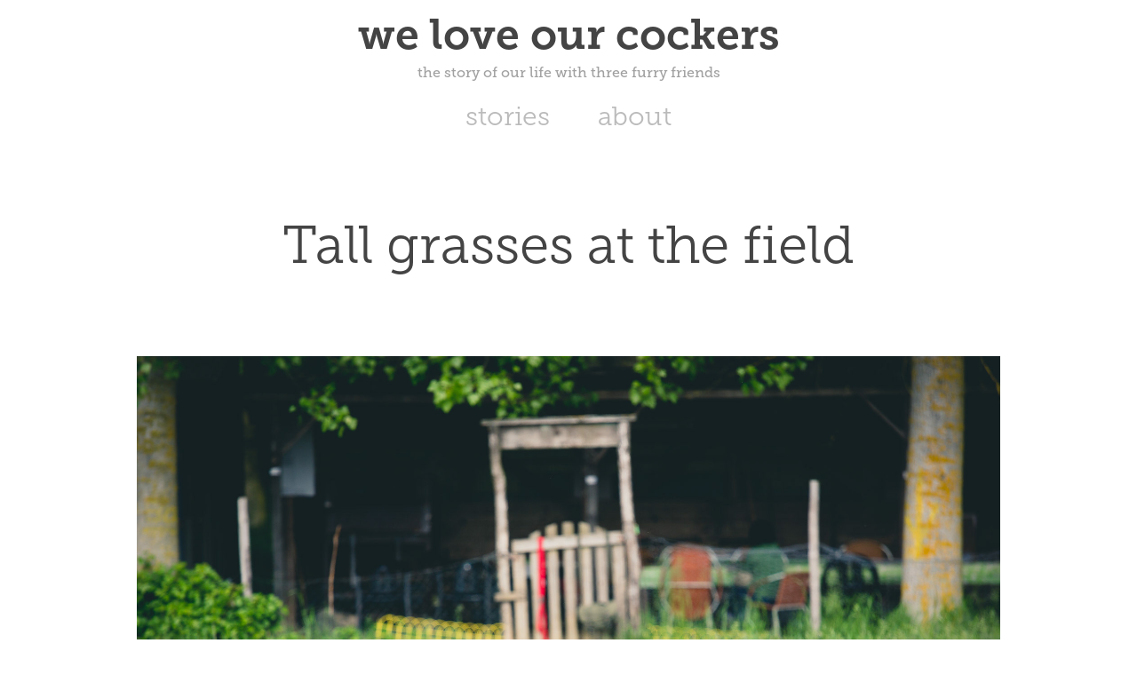

--- FILE ---
content_type: text/html; charset=utf-8
request_url: https://weloveourcockers.com/tall-grasses-at-the-field
body_size: 11333
content:
<!DOCTYPE HTML>
<html lang="en-US">
<head>
  <meta charset="UTF-8" />
  <meta name="viewport" content="width=device-width, initial-scale=1" />
      <meta name="keywords"  content="cocker,cocker spaniel,english cocker,dogs" />
      <meta name="twitter:card"  content="summary_large_image" />
      <meta name="twitter:site"  content="@AdobePortfolio" />
      <meta  property="og:title" content="We Love our Cockers - Tall grasses at the field" />
      <meta  property="og:image" content="https://cdn.myportfolio.com/f26bdf70-85a5-4289-ae0c-8dcdde4d3a6a/0dd58d8f-a68c-4653-9dad-41804edc2c9c_rwc_495x317x957x957x957.jpg?h=c4b516a7a7c72602d034cec15597d3eb" />
        <link rel="icon" href="https://cdn.myportfolio.com/f26bdf70-85a5-4289-ae0c-8dcdde4d3a6a/4fe2fca4-5a83-4fc8-98c4-c997f5173ec9_carw_1x1x32.png?h=4bf4f1bd8500ba5ec70c7115e8fabd09" />
        <link rel="apple-touch-icon" href="https://cdn.myportfolio.com/f26bdf70-85a5-4289-ae0c-8dcdde4d3a6a/6b718d62-ce54-44f5-8e0f-a38189c96f7e_carw_1x1x180.png?h=75f27151bbea2b57b1f57ac757c9f021" />
      <link rel="stylesheet" href="/dist/css/main.css" type="text/css" />
      <link rel="stylesheet" href="https://cdn.myportfolio.com/f26bdf70-85a5-4289-ae0c-8dcdde4d3a6a/c4f09ebad9e08c4a7c9042ae4473d2641672692170.css?h=b12b3ab68f5a50d27037615c19270d1f" type="text/css" />
    <link rel="canonical" href="https://weloveourcockers.com/tall-grasses-at-the-field" />
      <title>We Love our Cockers - Tall grasses at the field</title>
    <script type="text/javascript" src="//use.typekit.net/ik/[base64].js?cb=35f77bfb8b50944859ea3d3804e7194e7a3173fb" async onload="
    try {
      window.Typekit.load();
    } catch (e) {
      console.warn('Typekit not loaded.');
    }
    "></script>
</head>
  <body class="transition-enabled">  <div class='page-background-video page-background-video-with-panel'>
  </div>
  <div class="js-responsive-nav">
    <div class="responsive-nav">
      <div class="close-responsive-click-area js-close-responsive-nav">
        <div class="close-responsive-button"></div>
      </div>
          <nav data-hover-hint="nav">
            <div class="pages">
                  <div class="gallery-title"><a href="/stories" >stories</a></div>
      <div class="page-title">
        <a href="/about" >about</a>
      </div>
            </div>
          </nav>
    </div>
  </div>
  <div class="site-wrap cfix js-site-wrap">
      <header class="site-header" data-context="theme.topcontainer" data-hover-hint="header">
          <div class="logo-wrap" data-hover-hint="logo">
                <div class="logo e2e-site-logo-text logo-text  ">
    <a href="/stories" class="preserve-whitespace">we love our cockers</a>

</div>
<div class="logo-secondary logo-secondary-text ">
    <a href="/about" class="preserve-whitespace">the story of our life with three furry friends</a>

</div>

          </div>
  <div class="hamburger-click-area js-hamburger">
    <div class="hamburger">
      <i></i>
      <i></i>
      <i></i>
    </div>
  </div>
            <nav data-hover-hint="nav">
              <div class="pages">
                  <div class="gallery-title"><a href="/stories" >stories</a></div>
      <div class="page-title">
        <a href="/about" >about</a>
      </div>
              </div>
            </nav>
      </header>
    <div class="site-container">
      <div class="site-content e2e-site-content">
        <main>
  <div class="page-container" data-context="page.page.container" data-hover-hint="pageContainer">
    <section class="page standard-modules">
        <header class="page-header content" data-context="pages" data-identity="id:p5ff1f24d245ac0cc27748ee9cfc6e5af64d3db1952e1eb5176a55">
            <h1 class="title preserve-whitespace">Tall grasses at the field</h1>
            <p class="description"></p>
        </header>
      <div class="page-content js-page-content" data-context="pages" data-identity="id:p5ff1f24d245ac0cc27748ee9cfc6e5af64d3db1952e1eb5176a55">
        <div id="project-canvas" class="js-project-modules modules content">
          <div id="project-modules">
              
              <div class="project-module module image project-module-image js-js-project-module"  style="padding-top: px;
padding-bottom: px;
">

  

  
     <div class="js-lightbox" data-src="https://cdn.myportfolio.com/f26bdf70-85a5-4289-ae0c-8dcdde4d3a6a/52908b66-626a-4c10-989b-5d37893ac0dd.jpg?h=8324ea8d8df759c4ba21f30b9609eb2f">
           <img
             class="js-lazy e2e-site-project-module-image"
             src="[data-uri]"
             data-src="https://cdn.myportfolio.com/f26bdf70-85a5-4289-ae0c-8dcdde4d3a6a/52908b66-626a-4c10-989b-5d37893ac0dd_rw_1920.jpg?h=ea58ff0d98bfb23d2bbed4e39768df83"
             data-srcset="https://cdn.myportfolio.com/f26bdf70-85a5-4289-ae0c-8dcdde4d3a6a/52908b66-626a-4c10-989b-5d37893ac0dd_rw_600.jpg?h=7904582657dac02b537a813d3a73626c 600w,https://cdn.myportfolio.com/f26bdf70-85a5-4289-ae0c-8dcdde4d3a6a/52908b66-626a-4c10-989b-5d37893ac0dd_rw_1200.jpg?h=07b798ca620e02627f293a216e9f9bc7 1200w,https://cdn.myportfolio.com/f26bdf70-85a5-4289-ae0c-8dcdde4d3a6a/52908b66-626a-4c10-989b-5d37893ac0dd_rw_1920.jpg?h=ea58ff0d98bfb23d2bbed4e39768df83 1920w,"
             data-sizes="(max-width: 1920px) 100vw, 1920px"
             width="1920"
             height="0"
             style="padding-bottom: 66.67%; background: rgba(0, 0, 0, 0.03)"
             
           >
     </div>
  

</div>

              
              
              
              
              
              
              
              
              
              
              
              
              
              
              
              <div class="project-module module media_collection project-module-media_collection" data-id="m5ff1f2db10b510bc6ff3dc9285d62c702d7234b026ddf8f60a86b"  style="padding-top: 0px;
padding-bottom: 40px;
  width: 100%;
">
  <div class="grid--main js-grid-main" data-grid-max-images="
      2
  ">
    <div class="grid__item-container js-grid-item-container" data-flex-grow="260" style="width:260px; flex-grow:260;" data-width="1535" data-height="1535">
      <script type="text/html" class="js-lightbox-slide-content">
        <div class="grid__image-wrapper">
          <img src="https://cdn.myportfolio.com/f26bdf70-85a5-4289-ae0c-8dcdde4d3a6a/387f8bd0-ec1a-45f0-a572-976b8effe20b_rw_1920.jpg?h=a782b44cb030f92e9e41c2677d5d18ff" srcset="https://cdn.myportfolio.com/f26bdf70-85a5-4289-ae0c-8dcdde4d3a6a/387f8bd0-ec1a-45f0-a572-976b8effe20b_rw_600.jpg?h=7a9ab156d34bb1c80e953c2f1c8da3d4 600w,https://cdn.myportfolio.com/f26bdf70-85a5-4289-ae0c-8dcdde4d3a6a/387f8bd0-ec1a-45f0-a572-976b8effe20b_rw_1200.jpg?h=ede4d1a78282f4b1d345d0ce49937918 1200w,https://cdn.myportfolio.com/f26bdf70-85a5-4289-ae0c-8dcdde4d3a6a/387f8bd0-ec1a-45f0-a572-976b8effe20b_rw_1920.jpg?h=a782b44cb030f92e9e41c2677d5d18ff 1535w,"  sizes="(max-width: 1535px) 100vw, 1535px">
        <div>
      </script>
      <img
        class="grid__item-image js-grid__item-image grid__item-image-lazy js-lazy"
        src="[data-uri]"
        
        data-src="https://cdn.myportfolio.com/f26bdf70-85a5-4289-ae0c-8dcdde4d3a6a/387f8bd0-ec1a-45f0-a572-976b8effe20b_rw_1920.jpg?h=a782b44cb030f92e9e41c2677d5d18ff"
        data-srcset="https://cdn.myportfolio.com/f26bdf70-85a5-4289-ae0c-8dcdde4d3a6a/387f8bd0-ec1a-45f0-a572-976b8effe20b_rw_600.jpg?h=7a9ab156d34bb1c80e953c2f1c8da3d4 600w,https://cdn.myportfolio.com/f26bdf70-85a5-4289-ae0c-8dcdde4d3a6a/387f8bd0-ec1a-45f0-a572-976b8effe20b_rw_1200.jpg?h=ede4d1a78282f4b1d345d0ce49937918 1200w,https://cdn.myportfolio.com/f26bdf70-85a5-4289-ae0c-8dcdde4d3a6a/387f8bd0-ec1a-45f0-a572-976b8effe20b_rw_1920.jpg?h=a782b44cb030f92e9e41c2677d5d18ff 1535w,"
      >
      <span class="grid__item-filler" style="padding-bottom:100%;"></span>
    </div>
    <div class="grid__item-container js-grid-item-container" data-flex-grow="260" style="width:260px; flex-grow:260;" data-width="1707" data-height="1707">
      <script type="text/html" class="js-lightbox-slide-content">
        <div class="grid__image-wrapper">
          <img src="https://cdn.myportfolio.com/f26bdf70-85a5-4289-ae0c-8dcdde4d3a6a/ff826d2c-f268-45e2-a6d6-f16fc2885868_rw_1920.jpg?h=f0bffd3ed987bf930ae8194aa8974c76" srcset="https://cdn.myportfolio.com/f26bdf70-85a5-4289-ae0c-8dcdde4d3a6a/ff826d2c-f268-45e2-a6d6-f16fc2885868_rw_600.jpg?h=a5a6938b27fc3b1f635286881d5f8a1c 600w,https://cdn.myportfolio.com/f26bdf70-85a5-4289-ae0c-8dcdde4d3a6a/ff826d2c-f268-45e2-a6d6-f16fc2885868_rw_1200.jpg?h=7ff494eb720390a891ace160c4e2183a 1200w,https://cdn.myportfolio.com/f26bdf70-85a5-4289-ae0c-8dcdde4d3a6a/ff826d2c-f268-45e2-a6d6-f16fc2885868_rw_1920.jpg?h=f0bffd3ed987bf930ae8194aa8974c76 1707w,"  sizes="(max-width: 1707px) 100vw, 1707px">
        <div>
      </script>
      <img
        class="grid__item-image js-grid__item-image grid__item-image-lazy js-lazy"
        src="[data-uri]"
        
        data-src="https://cdn.myportfolio.com/f26bdf70-85a5-4289-ae0c-8dcdde4d3a6a/ff826d2c-f268-45e2-a6d6-f16fc2885868_rw_1920.jpg?h=f0bffd3ed987bf930ae8194aa8974c76"
        data-srcset="https://cdn.myportfolio.com/f26bdf70-85a5-4289-ae0c-8dcdde4d3a6a/ff826d2c-f268-45e2-a6d6-f16fc2885868_rw_600.jpg?h=a5a6938b27fc3b1f635286881d5f8a1c 600w,https://cdn.myportfolio.com/f26bdf70-85a5-4289-ae0c-8dcdde4d3a6a/ff826d2c-f268-45e2-a6d6-f16fc2885868_rw_1200.jpg?h=7ff494eb720390a891ace160c4e2183a 1200w,https://cdn.myportfolio.com/f26bdf70-85a5-4289-ae0c-8dcdde4d3a6a/ff826d2c-f268-45e2-a6d6-f16fc2885868_rw_1920.jpg?h=f0bffd3ed987bf930ae8194aa8974c76 1707w,"
      >
      <span class="grid__item-filler" style="padding-bottom:100%;"></span>
    </div>
    <div class="grid__item-container js-grid-item-container" data-flex-grow="260" style="width:260px; flex-grow:260;" data-width="1707" data-height="1707">
      <script type="text/html" class="js-lightbox-slide-content">
        <div class="grid__image-wrapper">
          <img src="https://cdn.myportfolio.com/f26bdf70-85a5-4289-ae0c-8dcdde4d3a6a/63fbe21b-2731-4096-abc0-ce5b3cef03da_rw_1920.jpg?h=4145aad92bab76c08d4ef359c8f7b1e6" srcset="https://cdn.myportfolio.com/f26bdf70-85a5-4289-ae0c-8dcdde4d3a6a/63fbe21b-2731-4096-abc0-ce5b3cef03da_rw_600.jpg?h=7466cc240424ab6cbe27e20fe6225810 600w,https://cdn.myportfolio.com/f26bdf70-85a5-4289-ae0c-8dcdde4d3a6a/63fbe21b-2731-4096-abc0-ce5b3cef03da_rw_1200.jpg?h=3d9b85ddcfedc34b48bac96cd9704bbb 1200w,https://cdn.myportfolio.com/f26bdf70-85a5-4289-ae0c-8dcdde4d3a6a/63fbe21b-2731-4096-abc0-ce5b3cef03da_rw_1920.jpg?h=4145aad92bab76c08d4ef359c8f7b1e6 1707w,"  sizes="(max-width: 1707px) 100vw, 1707px">
        <div>
      </script>
      <img
        class="grid__item-image js-grid__item-image grid__item-image-lazy js-lazy"
        src="[data-uri]"
        
        data-src="https://cdn.myportfolio.com/f26bdf70-85a5-4289-ae0c-8dcdde4d3a6a/63fbe21b-2731-4096-abc0-ce5b3cef03da_rw_1920.jpg?h=4145aad92bab76c08d4ef359c8f7b1e6"
        data-srcset="https://cdn.myportfolio.com/f26bdf70-85a5-4289-ae0c-8dcdde4d3a6a/63fbe21b-2731-4096-abc0-ce5b3cef03da_rw_600.jpg?h=7466cc240424ab6cbe27e20fe6225810 600w,https://cdn.myportfolio.com/f26bdf70-85a5-4289-ae0c-8dcdde4d3a6a/63fbe21b-2731-4096-abc0-ce5b3cef03da_rw_1200.jpg?h=3d9b85ddcfedc34b48bac96cd9704bbb 1200w,https://cdn.myportfolio.com/f26bdf70-85a5-4289-ae0c-8dcdde4d3a6a/63fbe21b-2731-4096-abc0-ce5b3cef03da_rw_1920.jpg?h=4145aad92bab76c08d4ef359c8f7b1e6 1707w,"
      >
      <span class="grid__item-filler" style="padding-bottom:100%;"></span>
    </div>
    <div class="js-grid-spacer"></div>
  </div>
</div>

              
              
              
              
              
              
              
              
              
              <div class="project-module module media_collection project-module-media_collection" data-id="m5ff1f31190edf2cd644457a807b1554c50c3ad5fd519b311ac343"  style="padding-top: px;
padding-bottom: px;
">
  <div class="grid--main js-grid-main" data-grid-max-images="
      2
  ">
    <div class="grid__item-container js-grid-item-container" data-flex-grow="390.09523809524" style="width:390.09523809524px; flex-grow:390.09523809524;" data-width="1920" data-height="1279">
      <script type="text/html" class="js-lightbox-slide-content">
        <div class="grid__image-wrapper">
          <img src="https://cdn.myportfolio.com/f26bdf70-85a5-4289-ae0c-8dcdde4d3a6a/0f655492-174e-4753-8cc8-ba6e55ba5838_rw_1920.jpg?h=53108b52e8d2fbc60eefd0d80b63b6ff" srcset="https://cdn.myportfolio.com/f26bdf70-85a5-4289-ae0c-8dcdde4d3a6a/0f655492-174e-4753-8cc8-ba6e55ba5838_rw_600.jpg?h=9c0e6b7518b7b4d4b56b8b2aa5704558 600w,https://cdn.myportfolio.com/f26bdf70-85a5-4289-ae0c-8dcdde4d3a6a/0f655492-174e-4753-8cc8-ba6e55ba5838_rw_1200.jpg?h=a2ce4dd1bee8b54fd0ad618c0d93764a 1200w,https://cdn.myportfolio.com/f26bdf70-85a5-4289-ae0c-8dcdde4d3a6a/0f655492-174e-4753-8cc8-ba6e55ba5838_rw_1920.jpg?h=53108b52e8d2fbc60eefd0d80b63b6ff 1920w,"  sizes="(max-width: 1920px) 100vw, 1920px">
        <div>
      </script>
      <img
        class="grid__item-image js-grid__item-image grid__item-image-lazy js-lazy"
        src="[data-uri]"
        
        data-src="https://cdn.myportfolio.com/f26bdf70-85a5-4289-ae0c-8dcdde4d3a6a/0f655492-174e-4753-8cc8-ba6e55ba5838_rw_1920.jpg?h=53108b52e8d2fbc60eefd0d80b63b6ff"
        data-srcset="https://cdn.myportfolio.com/f26bdf70-85a5-4289-ae0c-8dcdde4d3a6a/0f655492-174e-4753-8cc8-ba6e55ba5838_rw_600.jpg?h=9c0e6b7518b7b4d4b56b8b2aa5704558 600w,https://cdn.myportfolio.com/f26bdf70-85a5-4289-ae0c-8dcdde4d3a6a/0f655492-174e-4753-8cc8-ba6e55ba5838_rw_1200.jpg?h=a2ce4dd1bee8b54fd0ad618c0d93764a 1200w,https://cdn.myportfolio.com/f26bdf70-85a5-4289-ae0c-8dcdde4d3a6a/0f655492-174e-4753-8cc8-ba6e55ba5838_rw_1920.jpg?h=53108b52e8d2fbc60eefd0d80b63b6ff 1920w,"
      >
      <span class="grid__item-filler" style="padding-bottom:66.650390625%;"></span>
    </div>
    <div class="grid__item-container js-grid-item-container" data-flex-grow="260" style="width:260px; flex-grow:260;" data-width="1200" data-height="1200">
      <script type="text/html" class="js-lightbox-slide-content">
        <div class="grid__image-wrapper">
          <img src="https://cdn.myportfolio.com/f26bdf70-85a5-4289-ae0c-8dcdde4d3a6a/066694a0-52eb-43b6-a7df-c6e60ba825fb_rw_1200.jpg?h=d37638017da26e68d96419ca1e8914bb" srcset="https://cdn.myportfolio.com/f26bdf70-85a5-4289-ae0c-8dcdde4d3a6a/066694a0-52eb-43b6-a7df-c6e60ba825fb_rw_600.jpg?h=466f78c5cca1c79f5605d5278ff31aa4 600w,https://cdn.myportfolio.com/f26bdf70-85a5-4289-ae0c-8dcdde4d3a6a/066694a0-52eb-43b6-a7df-c6e60ba825fb_rw_1200.jpg?h=d37638017da26e68d96419ca1e8914bb 1200w,"  sizes="(max-width: 1200px) 100vw, 1200px">
        <div>
      </script>
      <img
        class="grid__item-image js-grid__item-image grid__item-image-lazy js-lazy"
        src="[data-uri]"
        
        data-src="https://cdn.myportfolio.com/f26bdf70-85a5-4289-ae0c-8dcdde4d3a6a/066694a0-52eb-43b6-a7df-c6e60ba825fb_rw_1200.jpg?h=d37638017da26e68d96419ca1e8914bb"
        data-srcset="https://cdn.myportfolio.com/f26bdf70-85a5-4289-ae0c-8dcdde4d3a6a/066694a0-52eb-43b6-a7df-c6e60ba825fb_rw_600.jpg?h=466f78c5cca1c79f5605d5278ff31aa4 600w,https://cdn.myportfolio.com/f26bdf70-85a5-4289-ae0c-8dcdde4d3a6a/066694a0-52eb-43b6-a7df-c6e60ba825fb_rw_1200.jpg?h=d37638017da26e68d96419ca1e8914bb 1200w,"
      >
      <span class="grid__item-filler" style="padding-bottom:100%;"></span>
    </div>
    <div class="grid__item-container js-grid-item-container" data-flex-grow="173.291015625" style="width:173.291015625px; flex-grow:173.291015625;" data-width="1365" data-height="2048">
      <script type="text/html" class="js-lightbox-slide-content">
        <div class="grid__image-wrapper">
          <img src="https://cdn.myportfolio.com/f26bdf70-85a5-4289-ae0c-8dcdde4d3a6a/e2e4fa03-ae4d-4e74-82f6-a8ac7655f446_rw_1920.jpg?h=055df6c4dba6bf40af5c1d321a2fca68" srcset="https://cdn.myportfolio.com/f26bdf70-85a5-4289-ae0c-8dcdde4d3a6a/e2e4fa03-ae4d-4e74-82f6-a8ac7655f446_rw_600.jpg?h=3565c816b37160c8aad3c20d1744944f 600w,https://cdn.myportfolio.com/f26bdf70-85a5-4289-ae0c-8dcdde4d3a6a/e2e4fa03-ae4d-4e74-82f6-a8ac7655f446_rw_1200.jpg?h=963280c706da91122bf04c597c9c82ea 1200w,https://cdn.myportfolio.com/f26bdf70-85a5-4289-ae0c-8dcdde4d3a6a/e2e4fa03-ae4d-4e74-82f6-a8ac7655f446_rw_1920.jpg?h=055df6c4dba6bf40af5c1d321a2fca68 1365w,"  sizes="(max-width: 1365px) 100vw, 1365px">
        <div>
      </script>
      <img
        class="grid__item-image js-grid__item-image grid__item-image-lazy js-lazy"
        src="[data-uri]"
        
        data-src="https://cdn.myportfolio.com/f26bdf70-85a5-4289-ae0c-8dcdde4d3a6a/e2e4fa03-ae4d-4e74-82f6-a8ac7655f446_rw_1920.jpg?h=055df6c4dba6bf40af5c1d321a2fca68"
        data-srcset="https://cdn.myportfolio.com/f26bdf70-85a5-4289-ae0c-8dcdde4d3a6a/e2e4fa03-ae4d-4e74-82f6-a8ac7655f446_rw_600.jpg?h=3565c816b37160c8aad3c20d1744944f 600w,https://cdn.myportfolio.com/f26bdf70-85a5-4289-ae0c-8dcdde4d3a6a/e2e4fa03-ae4d-4e74-82f6-a8ac7655f446_rw_1200.jpg?h=963280c706da91122bf04c597c9c82ea 1200w,https://cdn.myportfolio.com/f26bdf70-85a5-4289-ae0c-8dcdde4d3a6a/e2e4fa03-ae4d-4e74-82f6-a8ac7655f446_rw_1920.jpg?h=055df6c4dba6bf40af5c1d321a2fca68 1365w,"
      >
      <span class="grid__item-filler" style="padding-bottom:150.03663003663%;"></span>
    </div>
    <div class="js-grid-spacer"></div>
  </div>
</div>

              
              
              
              <div class="project-module module image project-module-image js-js-project-module"  style="padding-top: px;
padding-bottom: px;
">

  

  
     <div class="js-lightbox" data-src="https://cdn.myportfolio.com/f26bdf70-85a5-4289-ae0c-8dcdde4d3a6a/0941ad94-528a-4b56-a23a-97326be205be.jpg?h=93f65239fb015724f7a3b881c22bf00f">
           <img
             class="js-lazy e2e-site-project-module-image"
             src="[data-uri]"
             data-src="https://cdn.myportfolio.com/f26bdf70-85a5-4289-ae0c-8dcdde4d3a6a/0941ad94-528a-4b56-a23a-97326be205be_rw_1920.jpg?h=e0304a8745d1c20ca44bc0c9f7edd9b6"
             data-srcset="https://cdn.myportfolio.com/f26bdf70-85a5-4289-ae0c-8dcdde4d3a6a/0941ad94-528a-4b56-a23a-97326be205be_rw_600.jpg?h=5286404d3cdc4e4abac781e6addec2b1 600w,https://cdn.myportfolio.com/f26bdf70-85a5-4289-ae0c-8dcdde4d3a6a/0941ad94-528a-4b56-a23a-97326be205be_rw_1200.jpg?h=ccdb749ab545922279aabde10c600b01 1200w,https://cdn.myportfolio.com/f26bdf70-85a5-4289-ae0c-8dcdde4d3a6a/0941ad94-528a-4b56-a23a-97326be205be_rw_1920.jpg?h=e0304a8745d1c20ca44bc0c9f7edd9b6 1920w,"
             data-sizes="(max-width: 1920px) 100vw, 1920px"
             width="1920"
             height="0"
             style="padding-bottom: 56.17%; background: rgba(0, 0, 0, 0.03)"
             
           >
     </div>
  

</div>

              
              
              
              
              
              
              
              
              
              
              
              
              
              
              
              <div class="project-module module media_collection project-module-media_collection" data-id="m5ff1f3495c76b9a95bec874ba9c52f7280b288c1e6fb9e23a477a"  style="padding-top: px;
padding-bottom: px;
">
  <div class="grid--main js-grid-main" data-grid-max-images="
      2
  ">
    <div class="grid__item-container js-grid-item-container" data-flex-grow="462.22222222222" style="width:462.22222222222px; flex-grow:462.22222222222;" data-width="1920" data-height="1080">
      <script type="text/html" class="js-lightbox-slide-content">
        <div class="grid__image-wrapper">
          <img src="https://cdn.myportfolio.com/f26bdf70-85a5-4289-ae0c-8dcdde4d3a6a/8df81706-fd49-4265-ab44-d9e75c563d70_rw_1920.jpg?h=19a863b64ca9071f0b496461b344ba27" srcset="https://cdn.myportfolio.com/f26bdf70-85a5-4289-ae0c-8dcdde4d3a6a/8df81706-fd49-4265-ab44-d9e75c563d70_rw_600.jpg?h=5f8bc2865ec0b1758973a5d25e6c1445 600w,https://cdn.myportfolio.com/f26bdf70-85a5-4289-ae0c-8dcdde4d3a6a/8df81706-fd49-4265-ab44-d9e75c563d70_rw_1200.jpg?h=63f2bc74b61c13475965ff0b0b95d8c2 1200w,https://cdn.myportfolio.com/f26bdf70-85a5-4289-ae0c-8dcdde4d3a6a/8df81706-fd49-4265-ab44-d9e75c563d70_rw_1920.jpg?h=19a863b64ca9071f0b496461b344ba27 1920w,"  sizes="(max-width: 1920px) 100vw, 1920px">
        <div>
      </script>
      <img
        class="grid__item-image js-grid__item-image grid__item-image-lazy js-lazy"
        src="[data-uri]"
        
        data-src="https://cdn.myportfolio.com/f26bdf70-85a5-4289-ae0c-8dcdde4d3a6a/8df81706-fd49-4265-ab44-d9e75c563d70_rw_1920.jpg?h=19a863b64ca9071f0b496461b344ba27"
        data-srcset="https://cdn.myportfolio.com/f26bdf70-85a5-4289-ae0c-8dcdde4d3a6a/8df81706-fd49-4265-ab44-d9e75c563d70_rw_600.jpg?h=5f8bc2865ec0b1758973a5d25e6c1445 600w,https://cdn.myportfolio.com/f26bdf70-85a5-4289-ae0c-8dcdde4d3a6a/8df81706-fd49-4265-ab44-d9e75c563d70_rw_1200.jpg?h=63f2bc74b61c13475965ff0b0b95d8c2 1200w,https://cdn.myportfolio.com/f26bdf70-85a5-4289-ae0c-8dcdde4d3a6a/8df81706-fd49-4265-ab44-d9e75c563d70_rw_1920.jpg?h=19a863b64ca9071f0b496461b344ba27 1920w,"
      >
      <span class="grid__item-filler" style="padding-bottom:56.25%;"></span>
    </div>
    <div class="grid__item-container js-grid-item-container" data-flex-grow="390.09523809524" style="width:390.09523809524px; flex-grow:390.09523809524;" data-width="1920" data-height="1279">
      <script type="text/html" class="js-lightbox-slide-content">
        <div class="grid__image-wrapper">
          <img src="https://cdn.myportfolio.com/f26bdf70-85a5-4289-ae0c-8dcdde4d3a6a/81f64e7e-44e5-4888-add5-c89489ad9a1a_rw_1920.jpg?h=009d88b105b558a3d3ed82c4561111d3" srcset="https://cdn.myportfolio.com/f26bdf70-85a5-4289-ae0c-8dcdde4d3a6a/81f64e7e-44e5-4888-add5-c89489ad9a1a_rw_600.jpg?h=db3edc5aa4847c605325427655945d10 600w,https://cdn.myportfolio.com/f26bdf70-85a5-4289-ae0c-8dcdde4d3a6a/81f64e7e-44e5-4888-add5-c89489ad9a1a_rw_1200.jpg?h=c7ca534e0f394d4d9113406431ad0a98 1200w,https://cdn.myportfolio.com/f26bdf70-85a5-4289-ae0c-8dcdde4d3a6a/81f64e7e-44e5-4888-add5-c89489ad9a1a_rw_1920.jpg?h=009d88b105b558a3d3ed82c4561111d3 1920w,"  sizes="(max-width: 1920px) 100vw, 1920px">
        <div>
      </script>
      <img
        class="grid__item-image js-grid__item-image grid__item-image-lazy js-lazy"
        src="[data-uri]"
        
        data-src="https://cdn.myportfolio.com/f26bdf70-85a5-4289-ae0c-8dcdde4d3a6a/81f64e7e-44e5-4888-add5-c89489ad9a1a_rw_1920.jpg?h=009d88b105b558a3d3ed82c4561111d3"
        data-srcset="https://cdn.myportfolio.com/f26bdf70-85a5-4289-ae0c-8dcdde4d3a6a/81f64e7e-44e5-4888-add5-c89489ad9a1a_rw_600.jpg?h=db3edc5aa4847c605325427655945d10 600w,https://cdn.myportfolio.com/f26bdf70-85a5-4289-ae0c-8dcdde4d3a6a/81f64e7e-44e5-4888-add5-c89489ad9a1a_rw_1200.jpg?h=c7ca534e0f394d4d9113406431ad0a98 1200w,https://cdn.myportfolio.com/f26bdf70-85a5-4289-ae0c-8dcdde4d3a6a/81f64e7e-44e5-4888-add5-c89489ad9a1a_rw_1920.jpg?h=009d88b105b558a3d3ed82c4561111d3 1920w,"
      >
      <span class="grid__item-filler" style="padding-bottom:66.650390625%;"></span>
    </div>
    <div class="grid__item-container js-grid-item-container" data-flex-grow="390.09551800147" style="width:390.09551800147px; flex-grow:390.09551800147;" data-width="1920" data-height="1279">
      <script type="text/html" class="js-lightbox-slide-content">
        <div class="grid__image-wrapper">
          <img src="https://cdn.myportfolio.com/f26bdf70-85a5-4289-ae0c-8dcdde4d3a6a/78c63cca-e2a1-4f57-bb9a-2cb92d5e8ac7_rw_1920.jpg?h=2ae367b40e0c976e36556f26323da3ff" srcset="https://cdn.myportfolio.com/f26bdf70-85a5-4289-ae0c-8dcdde4d3a6a/78c63cca-e2a1-4f57-bb9a-2cb92d5e8ac7_rw_600.jpg?h=c2b6df7fbf9f1d70e914a452f55309f8 600w,https://cdn.myportfolio.com/f26bdf70-85a5-4289-ae0c-8dcdde4d3a6a/78c63cca-e2a1-4f57-bb9a-2cb92d5e8ac7_rw_1200.jpg?h=52180dadff3480bda04e45f1d7c3bae1 1200w,https://cdn.myportfolio.com/f26bdf70-85a5-4289-ae0c-8dcdde4d3a6a/78c63cca-e2a1-4f57-bb9a-2cb92d5e8ac7_rw_1920.jpg?h=2ae367b40e0c976e36556f26323da3ff 1920w,"  sizes="(max-width: 1920px) 100vw, 1920px">
        <div>
      </script>
      <img
        class="grid__item-image js-grid__item-image grid__item-image-lazy js-lazy"
        src="[data-uri]"
        
        data-src="https://cdn.myportfolio.com/f26bdf70-85a5-4289-ae0c-8dcdde4d3a6a/78c63cca-e2a1-4f57-bb9a-2cb92d5e8ac7_rw_1920.jpg?h=2ae367b40e0c976e36556f26323da3ff"
        data-srcset="https://cdn.myportfolio.com/f26bdf70-85a5-4289-ae0c-8dcdde4d3a6a/78c63cca-e2a1-4f57-bb9a-2cb92d5e8ac7_rw_600.jpg?h=c2b6df7fbf9f1d70e914a452f55309f8 600w,https://cdn.myportfolio.com/f26bdf70-85a5-4289-ae0c-8dcdde4d3a6a/78c63cca-e2a1-4f57-bb9a-2cb92d5e8ac7_rw_1200.jpg?h=52180dadff3480bda04e45f1d7c3bae1 1200w,https://cdn.myportfolio.com/f26bdf70-85a5-4289-ae0c-8dcdde4d3a6a/78c63cca-e2a1-4f57-bb9a-2cb92d5e8ac7_rw_1920.jpg?h=2ae367b40e0c976e36556f26323da3ff 1920w,"
      >
      <span class="grid__item-filler" style="padding-bottom:66.650342801175%;"></span>
    </div>
    <div class="grid__item-container js-grid-item-container" data-flex-grow="462.22222222222" style="width:462.22222222222px; flex-grow:462.22222222222;" data-width="1920" data-height="1080">
      <script type="text/html" class="js-lightbox-slide-content">
        <div class="grid__image-wrapper">
          <img src="https://cdn.myportfolio.com/f26bdf70-85a5-4289-ae0c-8dcdde4d3a6a/a940148a-e17a-4350-98ee-c46185544b3c_rw_1920.jpg?h=0832c202baaab009fc80435927cb295f" srcset="https://cdn.myportfolio.com/f26bdf70-85a5-4289-ae0c-8dcdde4d3a6a/a940148a-e17a-4350-98ee-c46185544b3c_rw_600.jpg?h=1faaf7877f5946ce879f5c1f1db2286e 600w,https://cdn.myportfolio.com/f26bdf70-85a5-4289-ae0c-8dcdde4d3a6a/a940148a-e17a-4350-98ee-c46185544b3c_rw_1200.jpg?h=798dc498e31c5f7f6c677abf548f6457 1200w,https://cdn.myportfolio.com/f26bdf70-85a5-4289-ae0c-8dcdde4d3a6a/a940148a-e17a-4350-98ee-c46185544b3c_rw_1920.jpg?h=0832c202baaab009fc80435927cb295f 1920w,"  sizes="(max-width: 1920px) 100vw, 1920px">
        <div>
      </script>
      <img
        class="grid__item-image js-grid__item-image grid__item-image-lazy js-lazy"
        src="[data-uri]"
        
        data-src="https://cdn.myportfolio.com/f26bdf70-85a5-4289-ae0c-8dcdde4d3a6a/a940148a-e17a-4350-98ee-c46185544b3c_rw_1920.jpg?h=0832c202baaab009fc80435927cb295f"
        data-srcset="https://cdn.myportfolio.com/f26bdf70-85a5-4289-ae0c-8dcdde4d3a6a/a940148a-e17a-4350-98ee-c46185544b3c_rw_600.jpg?h=1faaf7877f5946ce879f5c1f1db2286e 600w,https://cdn.myportfolio.com/f26bdf70-85a5-4289-ae0c-8dcdde4d3a6a/a940148a-e17a-4350-98ee-c46185544b3c_rw_1200.jpg?h=798dc498e31c5f7f6c677abf548f6457 1200w,https://cdn.myportfolio.com/f26bdf70-85a5-4289-ae0c-8dcdde4d3a6a/a940148a-e17a-4350-98ee-c46185544b3c_rw_1920.jpg?h=0832c202baaab009fc80435927cb295f 1920w,"
      >
      <span class="grid__item-filler" style="padding-bottom:56.25%;"></span>
    </div>
    <div class="js-grid-spacer"></div>
  </div>
</div>

              
              
              
              <div class="project-module module image project-module-image js-js-project-module"  style="padding-top: px;
padding-bottom: px;
">

  

  
     <div class="js-lightbox" data-src="https://cdn.myportfolio.com/f26bdf70-85a5-4289-ae0c-8dcdde4d3a6a/456d0a37-3561-4431-a28d-aa1850e90873.jpg?h=ba246ca6139e0324046823c62cf8ae8c">
           <img
             class="js-lazy e2e-site-project-module-image"
             src="[data-uri]"
             data-src="https://cdn.myportfolio.com/f26bdf70-85a5-4289-ae0c-8dcdde4d3a6a/456d0a37-3561-4431-a28d-aa1850e90873_rw_1920.jpg?h=07faa09aadc39ca5d50b680bd3d4f1a1"
             data-srcset="https://cdn.myportfolio.com/f26bdf70-85a5-4289-ae0c-8dcdde4d3a6a/456d0a37-3561-4431-a28d-aa1850e90873_rw_600.jpg?h=01eeedfdc8c54a5591ec114996cfca35 600w,https://cdn.myportfolio.com/f26bdf70-85a5-4289-ae0c-8dcdde4d3a6a/456d0a37-3561-4431-a28d-aa1850e90873_rw_1200.jpg?h=96501625167447e3486339ea7d79aa26 1200w,https://cdn.myportfolio.com/f26bdf70-85a5-4289-ae0c-8dcdde4d3a6a/456d0a37-3561-4431-a28d-aa1850e90873_rw_1920.jpg?h=07faa09aadc39ca5d50b680bd3d4f1a1 1920w,"
             data-sizes="(max-width: 1920px) 100vw, 1920px"
             width="1920"
             height="0"
             style="padding-bottom: 66.67%; background: rgba(0, 0, 0, 0.03)"
             
           >
     </div>
  

</div>

              
              
              
              
              
              
              
              
              
              
              
              
              
              
              
              <div class="project-module module media_collection project-module-media_collection" data-id="m5ff1f3a07faeea3817f30d6449c95882e77259a723fbdb1b7605a"  style="padding-top: px;
padding-bottom: px;
">
  <div class="grid--main js-grid-main" data-grid-max-images="
      2
  ">
    <div class="grid__item-container js-grid-item-container" data-flex-grow="390.09523809524" style="width:390.09523809524px; flex-grow:390.09523809524;" data-width="1920" data-height="1279">
      <script type="text/html" class="js-lightbox-slide-content">
        <div class="grid__image-wrapper">
          <img src="https://cdn.myportfolio.com/f26bdf70-85a5-4289-ae0c-8dcdde4d3a6a/9f323c91-063d-436e-86c4-ba7e5c9d633c_rw_1920.jpg?h=7f2545fa387c7f33aa3395798c1cd5b6" srcset="https://cdn.myportfolio.com/f26bdf70-85a5-4289-ae0c-8dcdde4d3a6a/9f323c91-063d-436e-86c4-ba7e5c9d633c_rw_600.jpg?h=2e9be1025bb431c8d507964d0f676eab 600w,https://cdn.myportfolio.com/f26bdf70-85a5-4289-ae0c-8dcdde4d3a6a/9f323c91-063d-436e-86c4-ba7e5c9d633c_rw_1200.jpg?h=878278e6a03bd97f303d2001517248d9 1200w,https://cdn.myportfolio.com/f26bdf70-85a5-4289-ae0c-8dcdde4d3a6a/9f323c91-063d-436e-86c4-ba7e5c9d633c_rw_1920.jpg?h=7f2545fa387c7f33aa3395798c1cd5b6 1920w,"  sizes="(max-width: 1920px) 100vw, 1920px">
        <div>
      </script>
      <img
        class="grid__item-image js-grid__item-image grid__item-image-lazy js-lazy"
        src="[data-uri]"
        
        data-src="https://cdn.myportfolio.com/f26bdf70-85a5-4289-ae0c-8dcdde4d3a6a/9f323c91-063d-436e-86c4-ba7e5c9d633c_rw_1920.jpg?h=7f2545fa387c7f33aa3395798c1cd5b6"
        data-srcset="https://cdn.myportfolio.com/f26bdf70-85a5-4289-ae0c-8dcdde4d3a6a/9f323c91-063d-436e-86c4-ba7e5c9d633c_rw_600.jpg?h=2e9be1025bb431c8d507964d0f676eab 600w,https://cdn.myportfolio.com/f26bdf70-85a5-4289-ae0c-8dcdde4d3a6a/9f323c91-063d-436e-86c4-ba7e5c9d633c_rw_1200.jpg?h=878278e6a03bd97f303d2001517248d9 1200w,https://cdn.myportfolio.com/f26bdf70-85a5-4289-ae0c-8dcdde4d3a6a/9f323c91-063d-436e-86c4-ba7e5c9d633c_rw_1920.jpg?h=7f2545fa387c7f33aa3395798c1cd5b6 1920w,"
      >
      <span class="grid__item-filler" style="padding-bottom:66.650390625%;"></span>
    </div>
    <div class="grid__item-container js-grid-item-container" data-flex-grow="390.09523809524" style="width:390.09523809524px; flex-grow:390.09523809524;" data-width="1920" data-height="1279">
      <script type="text/html" class="js-lightbox-slide-content">
        <div class="grid__image-wrapper">
          <img src="https://cdn.myportfolio.com/f26bdf70-85a5-4289-ae0c-8dcdde4d3a6a/e7881ec3-66c5-4824-a038-5cc11751162e_rw_1920.jpg?h=0bc858df9a6d8a1e140f01dfb381dc48" srcset="https://cdn.myportfolio.com/f26bdf70-85a5-4289-ae0c-8dcdde4d3a6a/e7881ec3-66c5-4824-a038-5cc11751162e_rw_600.jpg?h=ecb1c91f2c601f67977ff632060ecec1 600w,https://cdn.myportfolio.com/f26bdf70-85a5-4289-ae0c-8dcdde4d3a6a/e7881ec3-66c5-4824-a038-5cc11751162e_rw_1200.jpg?h=f587d1c8f3b3e755581e063debd20773 1200w,https://cdn.myportfolio.com/f26bdf70-85a5-4289-ae0c-8dcdde4d3a6a/e7881ec3-66c5-4824-a038-5cc11751162e_rw_1920.jpg?h=0bc858df9a6d8a1e140f01dfb381dc48 1920w,"  sizes="(max-width: 1920px) 100vw, 1920px">
        <div>
      </script>
      <img
        class="grid__item-image js-grid__item-image grid__item-image-lazy js-lazy"
        src="[data-uri]"
        
        data-src="https://cdn.myportfolio.com/f26bdf70-85a5-4289-ae0c-8dcdde4d3a6a/e7881ec3-66c5-4824-a038-5cc11751162e_rw_1920.jpg?h=0bc858df9a6d8a1e140f01dfb381dc48"
        data-srcset="https://cdn.myportfolio.com/f26bdf70-85a5-4289-ae0c-8dcdde4d3a6a/e7881ec3-66c5-4824-a038-5cc11751162e_rw_600.jpg?h=ecb1c91f2c601f67977ff632060ecec1 600w,https://cdn.myportfolio.com/f26bdf70-85a5-4289-ae0c-8dcdde4d3a6a/e7881ec3-66c5-4824-a038-5cc11751162e_rw_1200.jpg?h=f587d1c8f3b3e755581e063debd20773 1200w,https://cdn.myportfolio.com/f26bdf70-85a5-4289-ae0c-8dcdde4d3a6a/e7881ec3-66c5-4824-a038-5cc11751162e_rw_1920.jpg?h=0bc858df9a6d8a1e140f01dfb381dc48 1920w,"
      >
      <span class="grid__item-filler" style="padding-bottom:66.650390625%;"></span>
    </div>
    <div class="grid__item-container js-grid-item-container" data-flex-grow="260" style="width:260px; flex-grow:260;" data-width="1707" data-height="1707">
      <script type="text/html" class="js-lightbox-slide-content">
        <div class="grid__image-wrapper">
          <img src="https://cdn.myportfolio.com/f26bdf70-85a5-4289-ae0c-8dcdde4d3a6a/9ff123cd-cbf9-4b5c-82b8-9ac22e93d6ec_rw_1920.jpg?h=26217bdfd9b7270aa437e0d3f2698130" srcset="https://cdn.myportfolio.com/f26bdf70-85a5-4289-ae0c-8dcdde4d3a6a/9ff123cd-cbf9-4b5c-82b8-9ac22e93d6ec_rw_600.jpg?h=08030f8e4845b12e32a74659cf0f74da 600w,https://cdn.myportfolio.com/f26bdf70-85a5-4289-ae0c-8dcdde4d3a6a/9ff123cd-cbf9-4b5c-82b8-9ac22e93d6ec_rw_1200.jpg?h=343ec6ff38c1907c9c4bd884e8e15699 1200w,https://cdn.myportfolio.com/f26bdf70-85a5-4289-ae0c-8dcdde4d3a6a/9ff123cd-cbf9-4b5c-82b8-9ac22e93d6ec_rw_1920.jpg?h=26217bdfd9b7270aa437e0d3f2698130 1707w,"  sizes="(max-width: 1707px) 100vw, 1707px">
        <div>
      </script>
      <img
        class="grid__item-image js-grid__item-image grid__item-image-lazy js-lazy"
        src="[data-uri]"
        
        data-src="https://cdn.myportfolio.com/f26bdf70-85a5-4289-ae0c-8dcdde4d3a6a/9ff123cd-cbf9-4b5c-82b8-9ac22e93d6ec_rw_1920.jpg?h=26217bdfd9b7270aa437e0d3f2698130"
        data-srcset="https://cdn.myportfolio.com/f26bdf70-85a5-4289-ae0c-8dcdde4d3a6a/9ff123cd-cbf9-4b5c-82b8-9ac22e93d6ec_rw_600.jpg?h=08030f8e4845b12e32a74659cf0f74da 600w,https://cdn.myportfolio.com/f26bdf70-85a5-4289-ae0c-8dcdde4d3a6a/9ff123cd-cbf9-4b5c-82b8-9ac22e93d6ec_rw_1200.jpg?h=343ec6ff38c1907c9c4bd884e8e15699 1200w,https://cdn.myportfolio.com/f26bdf70-85a5-4289-ae0c-8dcdde4d3a6a/9ff123cd-cbf9-4b5c-82b8-9ac22e93d6ec_rw_1920.jpg?h=26217bdfd9b7270aa437e0d3f2698130 1707w,"
      >
      <span class="grid__item-filler" style="padding-bottom:100%;"></span>
    </div>
    <div class="grid__item-container js-grid-item-container" data-flex-grow="390.09523809524" style="width:390.09523809524px; flex-grow:390.09523809524;" data-width="1920" data-height="1279">
      <script type="text/html" class="js-lightbox-slide-content">
        <div class="grid__image-wrapper">
          <img src="https://cdn.myportfolio.com/f26bdf70-85a5-4289-ae0c-8dcdde4d3a6a/691f72ea-8453-41ac-9710-32fb264de361_rw_1920.jpg?h=d4974c0323d6e511b826d190e236f8c0" srcset="https://cdn.myportfolio.com/f26bdf70-85a5-4289-ae0c-8dcdde4d3a6a/691f72ea-8453-41ac-9710-32fb264de361_rw_600.jpg?h=5e02818d5bf18796e65cd8b5888e19d4 600w,https://cdn.myportfolio.com/f26bdf70-85a5-4289-ae0c-8dcdde4d3a6a/691f72ea-8453-41ac-9710-32fb264de361_rw_1200.jpg?h=c2bff44c728c4e65a69a8c7ca995b0b8 1200w,https://cdn.myportfolio.com/f26bdf70-85a5-4289-ae0c-8dcdde4d3a6a/691f72ea-8453-41ac-9710-32fb264de361_rw_1920.jpg?h=d4974c0323d6e511b826d190e236f8c0 1920w,"  sizes="(max-width: 1920px) 100vw, 1920px">
        <div>
      </script>
      <img
        class="grid__item-image js-grid__item-image grid__item-image-lazy js-lazy"
        src="[data-uri]"
        
        data-src="https://cdn.myportfolio.com/f26bdf70-85a5-4289-ae0c-8dcdde4d3a6a/691f72ea-8453-41ac-9710-32fb264de361_rw_1920.jpg?h=d4974c0323d6e511b826d190e236f8c0"
        data-srcset="https://cdn.myportfolio.com/f26bdf70-85a5-4289-ae0c-8dcdde4d3a6a/691f72ea-8453-41ac-9710-32fb264de361_rw_600.jpg?h=5e02818d5bf18796e65cd8b5888e19d4 600w,https://cdn.myportfolio.com/f26bdf70-85a5-4289-ae0c-8dcdde4d3a6a/691f72ea-8453-41ac-9710-32fb264de361_rw_1200.jpg?h=c2bff44c728c4e65a69a8c7ca995b0b8 1200w,https://cdn.myportfolio.com/f26bdf70-85a5-4289-ae0c-8dcdde4d3a6a/691f72ea-8453-41ac-9710-32fb264de361_rw_1920.jpg?h=d4974c0323d6e511b826d190e236f8c0 1920w,"
      >
      <span class="grid__item-filler" style="padding-bottom:66.650390625%;"></span>
    </div>
    <div class="grid__item-container js-grid-item-container" data-flex-grow="390.09523809524" style="width:390.09523809524px; flex-grow:390.09523809524;" data-width="1920" data-height="1279">
      <script type="text/html" class="js-lightbox-slide-content">
        <div class="grid__image-wrapper">
          <img src="https://cdn.myportfolio.com/f26bdf70-85a5-4289-ae0c-8dcdde4d3a6a/89031918-b897-43d3-9026-51b4dc3e525b_rw_1920.jpg?h=cc090cd16e502530e4fe30f381c85068" srcset="https://cdn.myportfolio.com/f26bdf70-85a5-4289-ae0c-8dcdde4d3a6a/89031918-b897-43d3-9026-51b4dc3e525b_rw_600.jpg?h=acaf8e1ae90a0e21ca531cb1b7808176 600w,https://cdn.myportfolio.com/f26bdf70-85a5-4289-ae0c-8dcdde4d3a6a/89031918-b897-43d3-9026-51b4dc3e525b_rw_1200.jpg?h=fdb1997f09243980226d3302407a66e5 1200w,https://cdn.myportfolio.com/f26bdf70-85a5-4289-ae0c-8dcdde4d3a6a/89031918-b897-43d3-9026-51b4dc3e525b_rw_1920.jpg?h=cc090cd16e502530e4fe30f381c85068 1920w,"  sizes="(max-width: 1920px) 100vw, 1920px">
        <div>
      </script>
      <img
        class="grid__item-image js-grid__item-image grid__item-image-lazy js-lazy"
        src="[data-uri]"
        
        data-src="https://cdn.myportfolio.com/f26bdf70-85a5-4289-ae0c-8dcdde4d3a6a/89031918-b897-43d3-9026-51b4dc3e525b_rw_1920.jpg?h=cc090cd16e502530e4fe30f381c85068"
        data-srcset="https://cdn.myportfolio.com/f26bdf70-85a5-4289-ae0c-8dcdde4d3a6a/89031918-b897-43d3-9026-51b4dc3e525b_rw_600.jpg?h=acaf8e1ae90a0e21ca531cb1b7808176 600w,https://cdn.myportfolio.com/f26bdf70-85a5-4289-ae0c-8dcdde4d3a6a/89031918-b897-43d3-9026-51b4dc3e525b_rw_1200.jpg?h=fdb1997f09243980226d3302407a66e5 1200w,https://cdn.myportfolio.com/f26bdf70-85a5-4289-ae0c-8dcdde4d3a6a/89031918-b897-43d3-9026-51b4dc3e525b_rw_1920.jpg?h=cc090cd16e502530e4fe30f381c85068 1920w,"
      >
      <span class="grid__item-filler" style="padding-bottom:66.650390625%;"></span>
    </div>
    <div class="grid__item-container js-grid-item-container" data-flex-grow="462.62380538662" style="width:462.62380538662px; flex-grow:462.62380538662;" data-width="1920" data-height="1079">
      <script type="text/html" class="js-lightbox-slide-content">
        <div class="grid__image-wrapper">
          <img src="https://cdn.myportfolio.com/f26bdf70-85a5-4289-ae0c-8dcdde4d3a6a/77c0fe47-d234-4645-9985-2f791a5ce840_rw_1920.jpg?h=de844920dca9c31a4dcde0723199e0eb" srcset="https://cdn.myportfolio.com/f26bdf70-85a5-4289-ae0c-8dcdde4d3a6a/77c0fe47-d234-4645-9985-2f791a5ce840_rw_600.jpg?h=aca0f04b57e0bf9a008f9e2b777751fa 600w,https://cdn.myportfolio.com/f26bdf70-85a5-4289-ae0c-8dcdde4d3a6a/77c0fe47-d234-4645-9985-2f791a5ce840_rw_1200.jpg?h=acbdb662ce5c4616c62976babe6e1c08 1200w,https://cdn.myportfolio.com/f26bdf70-85a5-4289-ae0c-8dcdde4d3a6a/77c0fe47-d234-4645-9985-2f791a5ce840_rw_1920.jpg?h=de844920dca9c31a4dcde0723199e0eb 1920w,"  sizes="(max-width: 1920px) 100vw, 1920px">
        <div>
      </script>
      <img
        class="grid__item-image js-grid__item-image grid__item-image-lazy js-lazy"
        src="[data-uri]"
        
        data-src="https://cdn.myportfolio.com/f26bdf70-85a5-4289-ae0c-8dcdde4d3a6a/77c0fe47-d234-4645-9985-2f791a5ce840_rw_1920.jpg?h=de844920dca9c31a4dcde0723199e0eb"
        data-srcset="https://cdn.myportfolio.com/f26bdf70-85a5-4289-ae0c-8dcdde4d3a6a/77c0fe47-d234-4645-9985-2f791a5ce840_rw_600.jpg?h=aca0f04b57e0bf9a008f9e2b777751fa 600w,https://cdn.myportfolio.com/f26bdf70-85a5-4289-ae0c-8dcdde4d3a6a/77c0fe47-d234-4645-9985-2f791a5ce840_rw_1200.jpg?h=acbdb662ce5c4616c62976babe6e1c08 1200w,https://cdn.myportfolio.com/f26bdf70-85a5-4289-ae0c-8dcdde4d3a6a/77c0fe47-d234-4645-9985-2f791a5ce840_rw_1920.jpg?h=de844920dca9c31a4dcde0723199e0eb 1920w,"
      >
      <span class="grid__item-filler" style="padding-bottom:56.201171875%;"></span>
    </div>
    <div class="js-grid-spacer"></div>
  </div>
</div>

              
              
              
              <div class="project-module module image project-module-image js-js-project-module"  style="padding-top: px;
padding-bottom: px;
">

  

  
     <div class="js-lightbox" data-src="https://cdn.myportfolio.com/f26bdf70-85a5-4289-ae0c-8dcdde4d3a6a/efabd786-3bf9-4b5f-bf30-a3bb6b3808dd.jpg?h=fe368a237aaa9e89071802282177793d">
           <img
             class="js-lazy e2e-site-project-module-image"
             src="[data-uri]"
             data-src="https://cdn.myportfolio.com/f26bdf70-85a5-4289-ae0c-8dcdde4d3a6a/efabd786-3bf9-4b5f-bf30-a3bb6b3808dd_rw_1920.jpg?h=c518ead5c9b555d259006733ab079cd5"
             data-srcset="https://cdn.myportfolio.com/f26bdf70-85a5-4289-ae0c-8dcdde4d3a6a/efabd786-3bf9-4b5f-bf30-a3bb6b3808dd_rw_600.jpg?h=5bf4daeef4817b659bcef630859212c1 600w,https://cdn.myportfolio.com/f26bdf70-85a5-4289-ae0c-8dcdde4d3a6a/efabd786-3bf9-4b5f-bf30-a3bb6b3808dd_rw_1200.jpg?h=f602d0757366f660dcc2f70e9f71ea03 1200w,https://cdn.myportfolio.com/f26bdf70-85a5-4289-ae0c-8dcdde4d3a6a/efabd786-3bf9-4b5f-bf30-a3bb6b3808dd_rw_1920.jpg?h=c518ead5c9b555d259006733ab079cd5 1920w,"
             data-sizes="(max-width: 1920px) 100vw, 1920px"
             width="1920"
             height="0"
             style="padding-bottom: 56.17%; background: rgba(0, 0, 0, 0.03)"
             
           >
     </div>
  

</div>

              
              
              
              
              
              
              
              
              
              
              
              
              
              
              
              <div class="project-module module media_collection project-module-media_collection" data-id="m5ff1f3c3c5e8f88892e5662a114c5d1f1dae04e59d48ea9dbff21"  style="padding-top: 0px;
padding-bottom: 40px;
  width: 100%;
">
  <div class="grid--main js-grid-main" data-grid-max-images="
      2
  ">
    <div class="grid__item-container js-grid-item-container" data-flex-grow="390.09523809524" style="width:390.09523809524px; flex-grow:390.09523809524;" data-width="1920" data-height="1279">
      <script type="text/html" class="js-lightbox-slide-content">
        <div class="grid__image-wrapper">
          <img src="https://cdn.myportfolio.com/f26bdf70-85a5-4289-ae0c-8dcdde4d3a6a/70105b5a-2b39-47e6-bc61-df9320d180b9_rw_1920.jpg?h=3f7b15b7485455e8f03b23c81a21e583" srcset="https://cdn.myportfolio.com/f26bdf70-85a5-4289-ae0c-8dcdde4d3a6a/70105b5a-2b39-47e6-bc61-df9320d180b9_rw_600.jpg?h=51036a83ab55d01193c0b95b34d04688 600w,https://cdn.myportfolio.com/f26bdf70-85a5-4289-ae0c-8dcdde4d3a6a/70105b5a-2b39-47e6-bc61-df9320d180b9_rw_1200.jpg?h=21d7287e4e08308819734a5f4958cce8 1200w,https://cdn.myportfolio.com/f26bdf70-85a5-4289-ae0c-8dcdde4d3a6a/70105b5a-2b39-47e6-bc61-df9320d180b9_rw_1920.jpg?h=3f7b15b7485455e8f03b23c81a21e583 1920w,"  sizes="(max-width: 1920px) 100vw, 1920px">
        <div>
      </script>
      <img
        class="grid__item-image js-grid__item-image grid__item-image-lazy js-lazy"
        src="[data-uri]"
        
        data-src="https://cdn.myportfolio.com/f26bdf70-85a5-4289-ae0c-8dcdde4d3a6a/70105b5a-2b39-47e6-bc61-df9320d180b9_rw_1920.jpg?h=3f7b15b7485455e8f03b23c81a21e583"
        data-srcset="https://cdn.myportfolio.com/f26bdf70-85a5-4289-ae0c-8dcdde4d3a6a/70105b5a-2b39-47e6-bc61-df9320d180b9_rw_600.jpg?h=51036a83ab55d01193c0b95b34d04688 600w,https://cdn.myportfolio.com/f26bdf70-85a5-4289-ae0c-8dcdde4d3a6a/70105b5a-2b39-47e6-bc61-df9320d180b9_rw_1200.jpg?h=21d7287e4e08308819734a5f4958cce8 1200w,https://cdn.myportfolio.com/f26bdf70-85a5-4289-ae0c-8dcdde4d3a6a/70105b5a-2b39-47e6-bc61-df9320d180b9_rw_1920.jpg?h=3f7b15b7485455e8f03b23c81a21e583 1920w,"
      >
      <span class="grid__item-filler" style="padding-bottom:66.650390625%;"></span>
    </div>
    <div class="grid__item-container js-grid-item-container" data-flex-grow="462.62380538662" style="width:462.62380538662px; flex-grow:462.62380538662;" data-width="1920" data-height="1079">
      <script type="text/html" class="js-lightbox-slide-content">
        <div class="grid__image-wrapper">
          <img src="https://cdn.myportfolio.com/f26bdf70-85a5-4289-ae0c-8dcdde4d3a6a/955230b0-6827-4b0e-82bd-d16b1f480242_rw_1920.jpg?h=976033625e133de87b7f297407f6614e" srcset="https://cdn.myportfolio.com/f26bdf70-85a5-4289-ae0c-8dcdde4d3a6a/955230b0-6827-4b0e-82bd-d16b1f480242_rw_600.jpg?h=3feede6856fe157288ae82ccfb028742 600w,https://cdn.myportfolio.com/f26bdf70-85a5-4289-ae0c-8dcdde4d3a6a/955230b0-6827-4b0e-82bd-d16b1f480242_rw_1200.jpg?h=941f496c092cd3afc79234e95b175bf6 1200w,https://cdn.myportfolio.com/f26bdf70-85a5-4289-ae0c-8dcdde4d3a6a/955230b0-6827-4b0e-82bd-d16b1f480242_rw_1920.jpg?h=976033625e133de87b7f297407f6614e 1920w,"  sizes="(max-width: 1920px) 100vw, 1920px">
        <div>
      </script>
      <img
        class="grid__item-image js-grid__item-image grid__item-image-lazy js-lazy"
        src="[data-uri]"
        
        data-src="https://cdn.myportfolio.com/f26bdf70-85a5-4289-ae0c-8dcdde4d3a6a/955230b0-6827-4b0e-82bd-d16b1f480242_rw_1920.jpg?h=976033625e133de87b7f297407f6614e"
        data-srcset="https://cdn.myportfolio.com/f26bdf70-85a5-4289-ae0c-8dcdde4d3a6a/955230b0-6827-4b0e-82bd-d16b1f480242_rw_600.jpg?h=3feede6856fe157288ae82ccfb028742 600w,https://cdn.myportfolio.com/f26bdf70-85a5-4289-ae0c-8dcdde4d3a6a/955230b0-6827-4b0e-82bd-d16b1f480242_rw_1200.jpg?h=941f496c092cd3afc79234e95b175bf6 1200w,https://cdn.myportfolio.com/f26bdf70-85a5-4289-ae0c-8dcdde4d3a6a/955230b0-6827-4b0e-82bd-d16b1f480242_rw_1920.jpg?h=976033625e133de87b7f297407f6614e 1920w,"
      >
      <span class="grid__item-filler" style="padding-bottom:56.201171875%;"></span>
    </div>
    <div class="grid__item-container js-grid-item-container" data-flex-grow="390.09523809524" style="width:390.09523809524px; flex-grow:390.09523809524;" data-width="1920" data-height="1279">
      <script type="text/html" class="js-lightbox-slide-content">
        <div class="grid__image-wrapper">
          <img src="https://cdn.myportfolio.com/f26bdf70-85a5-4289-ae0c-8dcdde4d3a6a/9139aa0f-64ed-48b8-98fe-c4b51f4d8313_rw_1920.jpg?h=e3cc99538f122d865a39d315f6eaf410" srcset="https://cdn.myportfolio.com/f26bdf70-85a5-4289-ae0c-8dcdde4d3a6a/9139aa0f-64ed-48b8-98fe-c4b51f4d8313_rw_600.jpg?h=b4f459e222dbb034da436ad4a2b74eea 600w,https://cdn.myportfolio.com/f26bdf70-85a5-4289-ae0c-8dcdde4d3a6a/9139aa0f-64ed-48b8-98fe-c4b51f4d8313_rw_1200.jpg?h=1f49c30241d3444f7a129b6038d6097f 1200w,https://cdn.myportfolio.com/f26bdf70-85a5-4289-ae0c-8dcdde4d3a6a/9139aa0f-64ed-48b8-98fe-c4b51f4d8313_rw_1920.jpg?h=e3cc99538f122d865a39d315f6eaf410 1920w,"  sizes="(max-width: 1920px) 100vw, 1920px">
        <div>
      </script>
      <img
        class="grid__item-image js-grid__item-image grid__item-image-lazy js-lazy"
        src="[data-uri]"
        
        data-src="https://cdn.myportfolio.com/f26bdf70-85a5-4289-ae0c-8dcdde4d3a6a/9139aa0f-64ed-48b8-98fe-c4b51f4d8313_rw_1920.jpg?h=e3cc99538f122d865a39d315f6eaf410"
        data-srcset="https://cdn.myportfolio.com/f26bdf70-85a5-4289-ae0c-8dcdde4d3a6a/9139aa0f-64ed-48b8-98fe-c4b51f4d8313_rw_600.jpg?h=b4f459e222dbb034da436ad4a2b74eea 600w,https://cdn.myportfolio.com/f26bdf70-85a5-4289-ae0c-8dcdde4d3a6a/9139aa0f-64ed-48b8-98fe-c4b51f4d8313_rw_1200.jpg?h=1f49c30241d3444f7a129b6038d6097f 1200w,https://cdn.myportfolio.com/f26bdf70-85a5-4289-ae0c-8dcdde4d3a6a/9139aa0f-64ed-48b8-98fe-c4b51f4d8313_rw_1920.jpg?h=e3cc99538f122d865a39d315f6eaf410 1920w,"
      >
      <span class="grid__item-filler" style="padding-bottom:66.650390625%;"></span>
    </div>
    <div class="grid__item-container js-grid-item-container" data-flex-grow="462.62380538662" style="width:462.62380538662px; flex-grow:462.62380538662;" data-width="1920" data-height="1079">
      <script type="text/html" class="js-lightbox-slide-content">
        <div class="grid__image-wrapper">
          <img src="https://cdn.myportfolio.com/f26bdf70-85a5-4289-ae0c-8dcdde4d3a6a/40e58c14-e5de-401b-a4d2-9297b89e7b08_rw_1920.jpg?h=ceea1287d1f08f2787f215846b74ecf9" srcset="https://cdn.myportfolio.com/f26bdf70-85a5-4289-ae0c-8dcdde4d3a6a/40e58c14-e5de-401b-a4d2-9297b89e7b08_rw_600.jpg?h=c009fff7bce731194bb6e3050a880957 600w,https://cdn.myportfolio.com/f26bdf70-85a5-4289-ae0c-8dcdde4d3a6a/40e58c14-e5de-401b-a4d2-9297b89e7b08_rw_1200.jpg?h=8f9374b5799e11fcff4f106a5056eaf4 1200w,https://cdn.myportfolio.com/f26bdf70-85a5-4289-ae0c-8dcdde4d3a6a/40e58c14-e5de-401b-a4d2-9297b89e7b08_rw_1920.jpg?h=ceea1287d1f08f2787f215846b74ecf9 1920w,"  sizes="(max-width: 1920px) 100vw, 1920px">
        <div>
      </script>
      <img
        class="grid__item-image js-grid__item-image grid__item-image-lazy js-lazy"
        src="[data-uri]"
        
        data-src="https://cdn.myportfolio.com/f26bdf70-85a5-4289-ae0c-8dcdde4d3a6a/40e58c14-e5de-401b-a4d2-9297b89e7b08_rw_1920.jpg?h=ceea1287d1f08f2787f215846b74ecf9"
        data-srcset="https://cdn.myportfolio.com/f26bdf70-85a5-4289-ae0c-8dcdde4d3a6a/40e58c14-e5de-401b-a4d2-9297b89e7b08_rw_600.jpg?h=c009fff7bce731194bb6e3050a880957 600w,https://cdn.myportfolio.com/f26bdf70-85a5-4289-ae0c-8dcdde4d3a6a/40e58c14-e5de-401b-a4d2-9297b89e7b08_rw_1200.jpg?h=8f9374b5799e11fcff4f106a5056eaf4 1200w,https://cdn.myportfolio.com/f26bdf70-85a5-4289-ae0c-8dcdde4d3a6a/40e58c14-e5de-401b-a4d2-9297b89e7b08_rw_1920.jpg?h=ceea1287d1f08f2787f215846b74ecf9 1920w,"
      >
      <span class="grid__item-filler" style="padding-bottom:56.201171875%;"></span>
    </div>
    <div class="grid__item-container js-grid-item-container" data-flex-grow="390.09523809524" style="width:390.09523809524px; flex-grow:390.09523809524;" data-width="1920" data-height="1279">
      <script type="text/html" class="js-lightbox-slide-content">
        <div class="grid__image-wrapper">
          <img src="https://cdn.myportfolio.com/f26bdf70-85a5-4289-ae0c-8dcdde4d3a6a/7703a5d1-3bdd-4c3e-8cd1-b4b45c04f198_rw_1920.jpg?h=1cf84ed1dc7e350ee13822ca34fa9670" srcset="https://cdn.myportfolio.com/f26bdf70-85a5-4289-ae0c-8dcdde4d3a6a/7703a5d1-3bdd-4c3e-8cd1-b4b45c04f198_rw_600.jpg?h=ec1584a286cd66a58c1275efe4096022 600w,https://cdn.myportfolio.com/f26bdf70-85a5-4289-ae0c-8dcdde4d3a6a/7703a5d1-3bdd-4c3e-8cd1-b4b45c04f198_rw_1200.jpg?h=5c841b1291f5fc761e2d4836873e2eb5 1200w,https://cdn.myportfolio.com/f26bdf70-85a5-4289-ae0c-8dcdde4d3a6a/7703a5d1-3bdd-4c3e-8cd1-b4b45c04f198_rw_1920.jpg?h=1cf84ed1dc7e350ee13822ca34fa9670 1920w,"  sizes="(max-width: 1920px) 100vw, 1920px">
        <div>
      </script>
      <img
        class="grid__item-image js-grid__item-image grid__item-image-lazy js-lazy"
        src="[data-uri]"
        
        data-src="https://cdn.myportfolio.com/f26bdf70-85a5-4289-ae0c-8dcdde4d3a6a/7703a5d1-3bdd-4c3e-8cd1-b4b45c04f198_rw_1920.jpg?h=1cf84ed1dc7e350ee13822ca34fa9670"
        data-srcset="https://cdn.myportfolio.com/f26bdf70-85a5-4289-ae0c-8dcdde4d3a6a/7703a5d1-3bdd-4c3e-8cd1-b4b45c04f198_rw_600.jpg?h=ec1584a286cd66a58c1275efe4096022 600w,https://cdn.myportfolio.com/f26bdf70-85a5-4289-ae0c-8dcdde4d3a6a/7703a5d1-3bdd-4c3e-8cd1-b4b45c04f198_rw_1200.jpg?h=5c841b1291f5fc761e2d4836873e2eb5 1200w,https://cdn.myportfolio.com/f26bdf70-85a5-4289-ae0c-8dcdde4d3a6a/7703a5d1-3bdd-4c3e-8cd1-b4b45c04f198_rw_1920.jpg?h=1cf84ed1dc7e350ee13822ca34fa9670 1920w,"
      >
      <span class="grid__item-filler" style="padding-bottom:66.650390625%;"></span>
    </div>
    <div class="js-grid-spacer"></div>
  </div>
</div>

              
              
              
              
              
              
              
              
              
              <div class="project-module module media_collection project-module-media_collection" data-id="m5ff1f3e4e7745a072af2d8dbf818748f1043172cd6469b4b4a83f"  style="padding-top: px;
padding-bottom: px;
">
  <div class="grid--main js-grid-main" data-grid-max-images="
      2
  ">
    <div class="grid__item-container js-grid-item-container" data-flex-grow="390.09523809524" style="width:390.09523809524px; flex-grow:390.09523809524;" data-width="1920" data-height="1279">
      <script type="text/html" class="js-lightbox-slide-content">
        <div class="grid__image-wrapper">
          <img src="https://cdn.myportfolio.com/f26bdf70-85a5-4289-ae0c-8dcdde4d3a6a/d3d6051a-93ab-4d00-bb05-5ef78b396dc7_rw_1920.jpg?h=c3610d07234897c2d39703908fc2830e" srcset="https://cdn.myportfolio.com/f26bdf70-85a5-4289-ae0c-8dcdde4d3a6a/d3d6051a-93ab-4d00-bb05-5ef78b396dc7_rw_600.jpg?h=7e12b34d6e51780ca64f1a4c5bc80b45 600w,https://cdn.myportfolio.com/f26bdf70-85a5-4289-ae0c-8dcdde4d3a6a/d3d6051a-93ab-4d00-bb05-5ef78b396dc7_rw_1200.jpg?h=d226ac80c087591e604e9416644d5ede 1200w,https://cdn.myportfolio.com/f26bdf70-85a5-4289-ae0c-8dcdde4d3a6a/d3d6051a-93ab-4d00-bb05-5ef78b396dc7_rw_1920.jpg?h=c3610d07234897c2d39703908fc2830e 1920w,"  sizes="(max-width: 1920px) 100vw, 1920px">
        <div>
      </script>
      <img
        class="grid__item-image js-grid__item-image grid__item-image-lazy js-lazy"
        src="[data-uri]"
        
        data-src="https://cdn.myportfolio.com/f26bdf70-85a5-4289-ae0c-8dcdde4d3a6a/d3d6051a-93ab-4d00-bb05-5ef78b396dc7_rw_1920.jpg?h=c3610d07234897c2d39703908fc2830e"
        data-srcset="https://cdn.myportfolio.com/f26bdf70-85a5-4289-ae0c-8dcdde4d3a6a/d3d6051a-93ab-4d00-bb05-5ef78b396dc7_rw_600.jpg?h=7e12b34d6e51780ca64f1a4c5bc80b45 600w,https://cdn.myportfolio.com/f26bdf70-85a5-4289-ae0c-8dcdde4d3a6a/d3d6051a-93ab-4d00-bb05-5ef78b396dc7_rw_1200.jpg?h=d226ac80c087591e604e9416644d5ede 1200w,https://cdn.myportfolio.com/f26bdf70-85a5-4289-ae0c-8dcdde4d3a6a/d3d6051a-93ab-4d00-bb05-5ef78b396dc7_rw_1920.jpg?h=c3610d07234897c2d39703908fc2830e 1920w,"
      >
      <span class="grid__item-filler" style="padding-bottom:66.650390625%;"></span>
    </div>
    <div class="grid__item-container js-grid-item-container" data-flex-grow="390.09523809524" style="width:390.09523809524px; flex-grow:390.09523809524;" data-width="1920" data-height="1279">
      <script type="text/html" class="js-lightbox-slide-content">
        <div class="grid__image-wrapper">
          <img src="https://cdn.myportfolio.com/f26bdf70-85a5-4289-ae0c-8dcdde4d3a6a/50432484-58e3-4070-beb4-0c853780c9e4_rw_1920.jpg?h=4931e1579049f2d8dc27871cfeb11626" srcset="https://cdn.myportfolio.com/f26bdf70-85a5-4289-ae0c-8dcdde4d3a6a/50432484-58e3-4070-beb4-0c853780c9e4_rw_600.jpg?h=035ad568588313580dd7a8b36ad61563 600w,https://cdn.myportfolio.com/f26bdf70-85a5-4289-ae0c-8dcdde4d3a6a/50432484-58e3-4070-beb4-0c853780c9e4_rw_1200.jpg?h=8c8955f1cb2870199b5ec8cb2be7de70 1200w,https://cdn.myportfolio.com/f26bdf70-85a5-4289-ae0c-8dcdde4d3a6a/50432484-58e3-4070-beb4-0c853780c9e4_rw_1920.jpg?h=4931e1579049f2d8dc27871cfeb11626 1920w,"  sizes="(max-width: 1920px) 100vw, 1920px">
        <div>
      </script>
      <img
        class="grid__item-image js-grid__item-image grid__item-image-lazy js-lazy"
        src="[data-uri]"
        
        data-src="https://cdn.myportfolio.com/f26bdf70-85a5-4289-ae0c-8dcdde4d3a6a/50432484-58e3-4070-beb4-0c853780c9e4_rw_1920.jpg?h=4931e1579049f2d8dc27871cfeb11626"
        data-srcset="https://cdn.myportfolio.com/f26bdf70-85a5-4289-ae0c-8dcdde4d3a6a/50432484-58e3-4070-beb4-0c853780c9e4_rw_600.jpg?h=035ad568588313580dd7a8b36ad61563 600w,https://cdn.myportfolio.com/f26bdf70-85a5-4289-ae0c-8dcdde4d3a6a/50432484-58e3-4070-beb4-0c853780c9e4_rw_1200.jpg?h=8c8955f1cb2870199b5ec8cb2be7de70 1200w,https://cdn.myportfolio.com/f26bdf70-85a5-4289-ae0c-8dcdde4d3a6a/50432484-58e3-4070-beb4-0c853780c9e4_rw_1920.jpg?h=4931e1579049f2d8dc27871cfeb11626 1920w,"
      >
      <span class="grid__item-filler" style="padding-bottom:66.650390625%;"></span>
    </div>
    <div class="js-grid-spacer"></div>
  </div>
</div>

              
              
          </div>
        </div>
      </div>
    </section>
          <section class="other-projects" data-context="page.page.other_pages" data-hover-hint="otherPages">
            <div class="title-wrapper">
              <div class="title-container">
                  <h3 class="other-projects-title preserve-whitespace">You may also like</h3>
              </div>
            </div>
            <div class="project-covers">
                  <a class="project-cover js-project-cover-touch hold-space" href="/may-june-2019" data-context="pages" data-identity="id:p5ff61e19ed7069d0485ad5877cb37bf285bbf7828c12134c8406a">
                      <div class="cover-image-wrap">
                        <div class="cover-image">
                            <div class="cover cover-normal">

            <img
              class="cover__img js-lazy"
              src="https://cdn.myportfolio.com/f26bdf70-85a5-4289-ae0c-8dcdde4d3a6a/247d0dc5-3054-4bde-a70b-00b847d8add5_rwc_0x0x1920x1920x32.jpg?h=9ef2d4ee52db560e6deb57628efcff7b"
              data-src="https://cdn.myportfolio.com/f26bdf70-85a5-4289-ae0c-8dcdde4d3a6a/247d0dc5-3054-4bde-a70b-00b847d8add5_rwc_0x0x1920x1920x1920.jpg?h=9a6e417018ea2d5a464b28ecb3f97fb2"
              data-srcset="https://cdn.myportfolio.com/f26bdf70-85a5-4289-ae0c-8dcdde4d3a6a/247d0dc5-3054-4bde-a70b-00b847d8add5_rwc_0x0x1920x1920x640.jpg?h=2bf2d1b1c066a1268d2660081c097638 640w, https://cdn.myportfolio.com/f26bdf70-85a5-4289-ae0c-8dcdde4d3a6a/247d0dc5-3054-4bde-a70b-00b847d8add5_rwc_0x0x1920x1920x1280.jpg?h=299c43560778c10b2684a545fc38e8b2 1280w, https://cdn.myportfolio.com/f26bdf70-85a5-4289-ae0c-8dcdde4d3a6a/247d0dc5-3054-4bde-a70b-00b847d8add5_rwc_0x0x1920x1920x1366.jpg?h=0f84c2f3f92b7570701540666c8cab55 1366w, https://cdn.myportfolio.com/f26bdf70-85a5-4289-ae0c-8dcdde4d3a6a/247d0dc5-3054-4bde-a70b-00b847d8add5_rwc_0x0x1920x1920x1920.jpg?h=9a6e417018ea2d5a464b28ecb3f97fb2 1920w, https://cdn.myportfolio.com/f26bdf70-85a5-4289-ae0c-8dcdde4d3a6a/247d0dc5-3054-4bde-a70b-00b847d8add5_rwc_0x0x1920x1920x1920.jpg?h=9a6e417018ea2d5a464b28ecb3f97fb2 2560w, https://cdn.myportfolio.com/f26bdf70-85a5-4289-ae0c-8dcdde4d3a6a/247d0dc5-3054-4bde-a70b-00b847d8add5_rwc_0x0x1920x1920x1920.jpg?h=9a6e417018ea2d5a464b28ecb3f97fb2 5120w"
              data-sizes="(max-width: 540px) 100vw, (max-width: 768px) 50vw, calc(1200px / 3)"
            >
                                      </div>
                        </div>
                      </div>
                    <div class="details-wrap">
                      <div class="details">
                        <div class="details-inner">
                            <div class="title preserve-whitespace">May / June 2019</div>
                        </div>
                      </div>
                    </div>
                  </a>
                  <a class="project-cover js-project-cover-touch hold-space" href="/new-years-eve-at-the-river" data-context="pages" data-identity="id:p5ff33715f42096d4bc2d73da9701d0d21a100a7b3cf44135e271c">
                      <div class="cover-image-wrap">
                        <div class="cover-image">
                            <div class="cover cover-normal">

            <img
              class="cover__img js-lazy"
              src="https://cdn.myportfolio.com/f26bdf70-85a5-4289-ae0c-8dcdde4d3a6a/3773e6e4-3a95-4755-9995-0d5203497395_rwc_118x0x441x441x32.png?h=992e37957c552b35e534339034031cb1"
              data-src="https://cdn.myportfolio.com/f26bdf70-85a5-4289-ae0c-8dcdde4d3a6a/3773e6e4-3a95-4755-9995-0d5203497395_rwc_118x0x441x441x441.png?h=6f7bc857e73e59ef48718b2ead552731"
              data-srcset="https://cdn.myportfolio.com/f26bdf70-85a5-4289-ae0c-8dcdde4d3a6a/3773e6e4-3a95-4755-9995-0d5203497395_rwc_118x0x441x441x640.png?h=0073dbfb316ac21f085fe0c6c66ea4f2 640w, https://cdn.myportfolio.com/f26bdf70-85a5-4289-ae0c-8dcdde4d3a6a/3773e6e4-3a95-4755-9995-0d5203497395_rwc_118x0x441x441x441.png?h=6f7bc857e73e59ef48718b2ead552731 1280w, https://cdn.myportfolio.com/f26bdf70-85a5-4289-ae0c-8dcdde4d3a6a/3773e6e4-3a95-4755-9995-0d5203497395_rwc_118x0x441x441x441.png?h=6f7bc857e73e59ef48718b2ead552731 1366w, https://cdn.myportfolio.com/f26bdf70-85a5-4289-ae0c-8dcdde4d3a6a/3773e6e4-3a95-4755-9995-0d5203497395_rwc_118x0x441x441x441.png?h=6f7bc857e73e59ef48718b2ead552731 1920w, https://cdn.myportfolio.com/f26bdf70-85a5-4289-ae0c-8dcdde4d3a6a/3773e6e4-3a95-4755-9995-0d5203497395_rwc_118x0x441x441x441.png?h=6f7bc857e73e59ef48718b2ead552731 2560w, https://cdn.myportfolio.com/f26bdf70-85a5-4289-ae0c-8dcdde4d3a6a/3773e6e4-3a95-4755-9995-0d5203497395_rwc_118x0x441x441x441.png?h=6f7bc857e73e59ef48718b2ead552731 5120w"
              data-sizes="(max-width: 540px) 100vw, (max-width: 768px) 50vw, calc(1200px / 3)"
            >
                                      </div>
                        </div>
                      </div>
                    <div class="details-wrap">
                      <div class="details">
                        <div class="details-inner">
                            <div class="title preserve-whitespace">New Year's Eve at the river</div>
                        </div>
                      </div>
                    </div>
                  </a>
                  <a class="project-cover js-project-cover-touch hold-space" href="/spring-in-the-garden-2016" data-context="pages" data-identity="id:p5ff48659a829ff44770e25b34ea3bc9596b72e36b8356ee3acd70">
                      <div class="cover-image-wrap">
                        <div class="cover-image">
                            <div class="cover cover-normal">

            <img
              class="cover__img js-lazy"
              src="https://cdn.myportfolio.com/f26bdf70-85a5-4289-ae0c-8dcdde4d3a6a/aa7ec59a-ed81-44df-915e-068ec0c156d9_rwc_634x0x1280x1280x32.jpg?h=ce1c2826d4ed842b4f5cabdbf560694f"
              data-src="https://cdn.myportfolio.com/f26bdf70-85a5-4289-ae0c-8dcdde4d3a6a/aa7ec59a-ed81-44df-915e-068ec0c156d9_rwc_634x0x1280x1280x1280.jpg?h=f91093d167825d3606c33b328d537cb6"
              data-srcset="https://cdn.myportfolio.com/f26bdf70-85a5-4289-ae0c-8dcdde4d3a6a/aa7ec59a-ed81-44df-915e-068ec0c156d9_rwc_634x0x1280x1280x640.jpg?h=ecbbbedb4e2eeacb724b8f9b7ffa5f45 640w, https://cdn.myportfolio.com/f26bdf70-85a5-4289-ae0c-8dcdde4d3a6a/aa7ec59a-ed81-44df-915e-068ec0c156d9_rwc_634x0x1280x1280x1280.jpg?h=f91093d167825d3606c33b328d537cb6 1280w, https://cdn.myportfolio.com/f26bdf70-85a5-4289-ae0c-8dcdde4d3a6a/aa7ec59a-ed81-44df-915e-068ec0c156d9_rwc_634x0x1280x1280x1366.jpg?h=d8ae0f960c98f3dfe3d4d4b6bff5df36 1366w, https://cdn.myportfolio.com/f26bdf70-85a5-4289-ae0c-8dcdde4d3a6a/aa7ec59a-ed81-44df-915e-068ec0c156d9_rwc_634x0x1280x1280x1920.jpg?h=06d55c3d558939f3e660b26c4cd5ac90 1920w, https://cdn.myportfolio.com/f26bdf70-85a5-4289-ae0c-8dcdde4d3a6a/aa7ec59a-ed81-44df-915e-068ec0c156d9_rwc_634x0x1280x1280x1280.jpg?h=f91093d167825d3606c33b328d537cb6 2560w, https://cdn.myportfolio.com/f26bdf70-85a5-4289-ae0c-8dcdde4d3a6a/aa7ec59a-ed81-44df-915e-068ec0c156d9_rwc_634x0x1280x1280x1280.jpg?h=f91093d167825d3606c33b328d537cb6 5120w"
              data-sizes="(max-width: 540px) 100vw, (max-width: 768px) 50vw, calc(1200px / 3)"
            >
                                      </div>
                        </div>
                      </div>
                    <div class="details-wrap">
                      <div class="details">
                        <div class="details-inner">
                            <div class="title preserve-whitespace">Spring in the garden</div>
                        </div>
                      </div>
                    </div>
                  </a>
                  <a class="project-cover js-project-cover-touch hold-space" href="/val-di-rabbi-trentino" data-context="pages" data-identity="id:p5ff19014e006c607a0754a3a0d61afdb4c314126c17dd35432909">
                      <div class="cover-image-wrap">
                        <div class="cover-image">
                            <div class="cover cover-normal">

            <img
              class="cover__img js-lazy"
              src="https://cdn.myportfolio.com/f26bdf70-85a5-4289-ae0c-8dcdde4d3a6a/26ae5823-5a69-4bae-a181-7bdb3dee16b1_rwc_0x258x1536x1536x32.jpg?h=d9539760aaad551bc8f436919a7a96c1"
              data-src="https://cdn.myportfolio.com/f26bdf70-85a5-4289-ae0c-8dcdde4d3a6a/26ae5823-5a69-4bae-a181-7bdb3dee16b1_rwc_0x258x1536x1536x1536.jpg?h=74f5d4176fb78a1902fa1b9e0a23972e"
              data-srcset="https://cdn.myportfolio.com/f26bdf70-85a5-4289-ae0c-8dcdde4d3a6a/26ae5823-5a69-4bae-a181-7bdb3dee16b1_rwc_0x258x1536x1536x640.jpg?h=34d0e974a4966da533be9852fcc05552 640w, https://cdn.myportfolio.com/f26bdf70-85a5-4289-ae0c-8dcdde4d3a6a/26ae5823-5a69-4bae-a181-7bdb3dee16b1_rwc_0x258x1536x1536x1280.jpg?h=3e4d23da101836feef5ec544550bb430 1280w, https://cdn.myportfolio.com/f26bdf70-85a5-4289-ae0c-8dcdde4d3a6a/26ae5823-5a69-4bae-a181-7bdb3dee16b1_rwc_0x258x1536x1536x1366.jpg?h=e1899dbdf7ea8e45af5f506fb0d8d648 1366w, https://cdn.myportfolio.com/f26bdf70-85a5-4289-ae0c-8dcdde4d3a6a/26ae5823-5a69-4bae-a181-7bdb3dee16b1_rwc_0x258x1536x1536x1536.jpg?h=74f5d4176fb78a1902fa1b9e0a23972e 1920w, https://cdn.myportfolio.com/f26bdf70-85a5-4289-ae0c-8dcdde4d3a6a/26ae5823-5a69-4bae-a181-7bdb3dee16b1_rwc_0x258x1536x1536x1536.jpg?h=74f5d4176fb78a1902fa1b9e0a23972e 2560w, https://cdn.myportfolio.com/f26bdf70-85a5-4289-ae0c-8dcdde4d3a6a/26ae5823-5a69-4bae-a181-7bdb3dee16b1_rwc_0x258x1536x1536x1536.jpg?h=74f5d4176fb78a1902fa1b9e0a23972e 5120w"
              data-sizes="(max-width: 540px) 100vw, (max-width: 768px) 50vw, calc(1200px / 3)"
            >
                                      </div>
                        </div>
                      </div>
                    <div class="details-wrap">
                      <div class="details">
                        <div class="details-inner">
                            <div class="title preserve-whitespace">Val di Rabbi, Trentino</div>
                        </div>
                      </div>
                    </div>
                  </a>
                  <a class="project-cover js-project-cover-touch hold-space" href="/june-2016" data-context="pages" data-identity="id:p5ff38f09894c596cdae474d7b9e6d3a540e3e4c89bc5e681a4d75">
                      <div class="cover-image-wrap">
                        <div class="cover-image">
                            <div class="cover cover-normal">

            <img
              class="cover__img js-lazy"
              src="https://cdn.myportfolio.com/f26bdf70-85a5-4289-ae0c-8dcdde4d3a6a/d1ad7a04-b78d-41de-944f-4e23f7e0c325_rwc_242x0x1439x1439x32.jpg?h=39138bb1e970892972917097d8b8702d"
              data-src="https://cdn.myportfolio.com/f26bdf70-85a5-4289-ae0c-8dcdde4d3a6a/d1ad7a04-b78d-41de-944f-4e23f7e0c325_rwc_242x0x1439x1439x1439.jpg?h=462c384e0b9a5f8c6954854e2570504e"
              data-srcset="https://cdn.myportfolio.com/f26bdf70-85a5-4289-ae0c-8dcdde4d3a6a/d1ad7a04-b78d-41de-944f-4e23f7e0c325_rwc_242x0x1439x1439x640.jpg?h=080704d6ada816e7c5298d2f68db2a2e 640w, https://cdn.myportfolio.com/f26bdf70-85a5-4289-ae0c-8dcdde4d3a6a/d1ad7a04-b78d-41de-944f-4e23f7e0c325_rwc_242x0x1439x1439x1280.jpg?h=b5fdc5b2d3701c4b27594846c62476c8 1280w, https://cdn.myportfolio.com/f26bdf70-85a5-4289-ae0c-8dcdde4d3a6a/d1ad7a04-b78d-41de-944f-4e23f7e0c325_rwc_242x0x1439x1439x1366.jpg?h=2b4d44445abb0deb147208fffac9f00b 1366w, https://cdn.myportfolio.com/f26bdf70-85a5-4289-ae0c-8dcdde4d3a6a/d1ad7a04-b78d-41de-944f-4e23f7e0c325_rwc_242x0x1439x1439x1920.jpg?h=ecec369ab0db914ebd9560c29a586944 1920w, https://cdn.myportfolio.com/f26bdf70-85a5-4289-ae0c-8dcdde4d3a6a/d1ad7a04-b78d-41de-944f-4e23f7e0c325_rwc_242x0x1439x1439x1439.jpg?h=462c384e0b9a5f8c6954854e2570504e 2560w, https://cdn.myportfolio.com/f26bdf70-85a5-4289-ae0c-8dcdde4d3a6a/d1ad7a04-b78d-41de-944f-4e23f7e0c325_rwc_242x0x1439x1439x1439.jpg?h=462c384e0b9a5f8c6954854e2570504e 5120w"
              data-sizes="(max-width: 540px) 100vw, (max-width: 768px) 50vw, calc(1200px / 3)"
            >
                                      </div>
                        </div>
                      </div>
                    <div class="details-wrap">
                      <div class="details">
                        <div class="details-inner">
                            <div class="title preserve-whitespace">June 2016</div>
                        </div>
                      </div>
                    </div>
                  </a>
                  <a class="project-cover js-project-cover-touch hold-space" href="/dusseldorf" data-context="pages" data-identity="id:p5ff094ff140c5b310e9818f8efe7a032268b8b5dc249bc0d599cd">
                      <div class="cover-image-wrap">
                        <div class="cover-image">
                            <div class="cover cover-normal">

            <img
              class="cover__img js-lazy"
              src="https://cdn.myportfolio.com/f26bdf70-85a5-4289-ae0c-8dcdde4d3a6a/b153c954-d2fd-4677-bb99-26d2e5e9a289_rwc_302x0x1280x1280x32.jpg?h=07f902062aed2ce8e656cdbb1067b149"
              data-src="https://cdn.myportfolio.com/f26bdf70-85a5-4289-ae0c-8dcdde4d3a6a/b153c954-d2fd-4677-bb99-26d2e5e9a289_rwc_302x0x1280x1280x1280.jpg?h=a9b6c73cb6a3dedb5876ad2fdf792752"
              data-srcset="https://cdn.myportfolio.com/f26bdf70-85a5-4289-ae0c-8dcdde4d3a6a/b153c954-d2fd-4677-bb99-26d2e5e9a289_rwc_302x0x1280x1280x640.jpg?h=069493b0ec3ebd8eea159d83269f917b 640w, https://cdn.myportfolio.com/f26bdf70-85a5-4289-ae0c-8dcdde4d3a6a/b153c954-d2fd-4677-bb99-26d2e5e9a289_rwc_302x0x1280x1280x1280.jpg?h=a9b6c73cb6a3dedb5876ad2fdf792752 1280w, https://cdn.myportfolio.com/f26bdf70-85a5-4289-ae0c-8dcdde4d3a6a/b153c954-d2fd-4677-bb99-26d2e5e9a289_rwc_302x0x1280x1280x1366.jpg?h=de4d009fad2a25fef7ef227f2da6c153 1366w, https://cdn.myportfolio.com/f26bdf70-85a5-4289-ae0c-8dcdde4d3a6a/b153c954-d2fd-4677-bb99-26d2e5e9a289_rwc_302x0x1280x1280x1920.jpg?h=f2517c36f5510a0dee615d5baa71c444 1920w, https://cdn.myportfolio.com/f26bdf70-85a5-4289-ae0c-8dcdde4d3a6a/b153c954-d2fd-4677-bb99-26d2e5e9a289_rwc_302x0x1280x1280x1280.jpg?h=a9b6c73cb6a3dedb5876ad2fdf792752 2560w, https://cdn.myportfolio.com/f26bdf70-85a5-4289-ae0c-8dcdde4d3a6a/b153c954-d2fd-4677-bb99-26d2e5e9a289_rwc_302x0x1280x1280x1280.jpg?h=a9b6c73cb6a3dedb5876ad2fdf792752 5120w"
              data-sizes="(max-width: 540px) 100vw, (max-width: 768px) 50vw, calc(1200px / 3)"
            >
                                      </div>
                        </div>
                      </div>
                    <div class="details-wrap">
                      <div class="details">
                        <div class="details-inner">
                            <div class="title preserve-whitespace">Trip to Dusseldorf</div>
                        </div>
                      </div>
                    </div>
                  </a>
                  <a class="project-cover js-project-cover-touch hold-space" href="/august-2016" data-context="pages" data-identity="id:p5ff49fdc239aab8e113ccd27308ffc4500be952b1b1e7d394c6c0">
                      <div class="cover-image-wrap">
                        <div class="cover-image">
                            <div class="cover cover-normal">

            <img
              class="cover__img js-lazy"
              src="https://cdn.myportfolio.com/f26bdf70-85a5-4289-ae0c-8dcdde4d3a6a/79168459-977c-4ea9-a544-5e390de9b56d_carw_1x1x32.jpg?h=e7c1dddd1e8d5fb510aef61deae1a1c8"
              data-src="https://cdn.myportfolio.com/f26bdf70-85a5-4289-ae0c-8dcdde4d3a6a/79168459-977c-4ea9-a544-5e390de9b56d_car_1x1.jpg?h=9e736a2beebab481c853b8930e1f0c22"
              data-srcset="https://cdn.myportfolio.com/f26bdf70-85a5-4289-ae0c-8dcdde4d3a6a/79168459-977c-4ea9-a544-5e390de9b56d_carw_1x1x640.jpg?h=0fb471d8b4daabad0ac215bc1ddd6a18 640w, https://cdn.myportfolio.com/f26bdf70-85a5-4289-ae0c-8dcdde4d3a6a/79168459-977c-4ea9-a544-5e390de9b56d_carw_1x1x1280.jpg?h=0ec70c391586baf2cf2d503963fb5fca 1280w, https://cdn.myportfolio.com/f26bdf70-85a5-4289-ae0c-8dcdde4d3a6a/79168459-977c-4ea9-a544-5e390de9b56d_carw_1x1x1366.jpg?h=8a5bc26eee7aeef761b159703bee00b9 1366w, https://cdn.myportfolio.com/f26bdf70-85a5-4289-ae0c-8dcdde4d3a6a/79168459-977c-4ea9-a544-5e390de9b56d_carw_1x1x1920.jpg?h=081400f34937e03203a45bc3cae876b0 1920w, https://cdn.myportfolio.com/f26bdf70-85a5-4289-ae0c-8dcdde4d3a6a/79168459-977c-4ea9-a544-5e390de9b56d_carw_1x1x2560.jpg?h=c8c5a00ec89b3833839cf4ef917fc785 2560w, https://cdn.myportfolio.com/f26bdf70-85a5-4289-ae0c-8dcdde4d3a6a/79168459-977c-4ea9-a544-5e390de9b56d_carw_1x1x5120.jpg?h=522b762913344ed6e4b59c501a51f4e3 5120w"
              data-sizes="(max-width: 540px) 100vw, (max-width: 768px) 50vw, calc(1200px / 3)"
            >
                                      </div>
                        </div>
                      </div>
                    <div class="details-wrap">
                      <div class="details">
                        <div class="details-inner">
                            <div class="title preserve-whitespace">August 2016</div>
                        </div>
                      </div>
                    </div>
                  </a>
                  <a class="project-cover js-project-cover-touch hold-space" href="/august-september-2020" data-context="pages" data-identity="id:p5ffb76cf926ff761b72e10ae2bbacb35c2f5ccbdec0d33fa5446e">
                      <div class="cover-image-wrap">
                        <div class="cover-image">
                            <div class="cover cover-normal">

            <img
              class="cover__img js-lazy"
              src="https://cdn.myportfolio.com/f26bdf70-85a5-4289-ae0c-8dcdde4d3a6a/a8f81394-81d0-4074-adf2-f271ac6a3be7_rwc_144x0x1439x1439x32.jpg?h=24ca657eb7bf412c4ccb39df65f58865"
              data-src="https://cdn.myportfolio.com/f26bdf70-85a5-4289-ae0c-8dcdde4d3a6a/a8f81394-81d0-4074-adf2-f271ac6a3be7_rwc_144x0x1439x1439x1439.jpg?h=9b5fc7ccacafff71446ca5fd53980b45"
              data-srcset="https://cdn.myportfolio.com/f26bdf70-85a5-4289-ae0c-8dcdde4d3a6a/a8f81394-81d0-4074-adf2-f271ac6a3be7_rwc_144x0x1439x1439x640.jpg?h=252ab4f55746b7463df4fc0209211c12 640w, https://cdn.myportfolio.com/f26bdf70-85a5-4289-ae0c-8dcdde4d3a6a/a8f81394-81d0-4074-adf2-f271ac6a3be7_rwc_144x0x1439x1439x1280.jpg?h=2ed03f53bfcd6a00d0c264edacf7ac68 1280w, https://cdn.myportfolio.com/f26bdf70-85a5-4289-ae0c-8dcdde4d3a6a/a8f81394-81d0-4074-adf2-f271ac6a3be7_rwc_144x0x1439x1439x1366.jpg?h=de2f370ca7cc372fa4baf30484949e91 1366w, https://cdn.myportfolio.com/f26bdf70-85a5-4289-ae0c-8dcdde4d3a6a/a8f81394-81d0-4074-adf2-f271ac6a3be7_rwc_144x0x1439x1439x1920.jpg?h=218b30d61d1ac0135546e91b01e34d3c 1920w, https://cdn.myportfolio.com/f26bdf70-85a5-4289-ae0c-8dcdde4d3a6a/a8f81394-81d0-4074-adf2-f271ac6a3be7_rwc_144x0x1439x1439x1439.jpg?h=9b5fc7ccacafff71446ca5fd53980b45 2560w, https://cdn.myportfolio.com/f26bdf70-85a5-4289-ae0c-8dcdde4d3a6a/a8f81394-81d0-4074-adf2-f271ac6a3be7_rwc_144x0x1439x1439x1439.jpg?h=9b5fc7ccacafff71446ca5fd53980b45 5120w"
              data-sizes="(max-width: 540px) 100vw, (max-width: 768px) 50vw, calc(1200px / 3)"
            >
                                      </div>
                        </div>
                      </div>
                    <div class="details-wrap">
                      <div class="details">
                        <div class="details-inner">
                            <div class="title preserve-whitespace">August / September 2020</div>
                        </div>
                      </div>
                    </div>
                  </a>
                  <a class="project-cover js-project-cover-touch hold-space" href="/september-2021" data-context="pages" data-identity="id:p63b336b527d13f6277e0d9275ab433323d1f56728ab1bb2f59337">
                      <div class="cover-image-wrap">
                        <div class="cover-image">
                            <div class="cover cover-normal">

            <img
              class="cover__img js-lazy"
              src="https://cdn.myportfolio.com/f26bdf70-85a5-4289-ae0c-8dcdde4d3a6a/30899ebd-4b9c-480d-b677-317b1c9482fa_rwc_257x257x1178x1178x32.jpg?h=0ff392c8506fdef8356d4573e1d2e2b8"
              data-src="https://cdn.myportfolio.com/f26bdf70-85a5-4289-ae0c-8dcdde4d3a6a/30899ebd-4b9c-480d-b677-317b1c9482fa_rwc_257x257x1178x1178x1178.jpg?h=11e807191092629adaf6c06b58f5dd34"
              data-srcset="https://cdn.myportfolio.com/f26bdf70-85a5-4289-ae0c-8dcdde4d3a6a/30899ebd-4b9c-480d-b677-317b1c9482fa_rwc_257x257x1178x1178x640.jpg?h=dea82db1d245e9aa0dae4bc9b6c838e3 640w, https://cdn.myportfolio.com/f26bdf70-85a5-4289-ae0c-8dcdde4d3a6a/30899ebd-4b9c-480d-b677-317b1c9482fa_rwc_257x257x1178x1178x1280.jpg?h=060bdebd82179287b8712aff2b6f2ee8 1280w, https://cdn.myportfolio.com/f26bdf70-85a5-4289-ae0c-8dcdde4d3a6a/30899ebd-4b9c-480d-b677-317b1c9482fa_rwc_257x257x1178x1178x1366.jpg?h=4431b21ade05892b87acc8f9ed95f768 1366w, https://cdn.myportfolio.com/f26bdf70-85a5-4289-ae0c-8dcdde4d3a6a/30899ebd-4b9c-480d-b677-317b1c9482fa_rwc_257x257x1178x1178x1178.jpg?h=11e807191092629adaf6c06b58f5dd34 1920w, https://cdn.myportfolio.com/f26bdf70-85a5-4289-ae0c-8dcdde4d3a6a/30899ebd-4b9c-480d-b677-317b1c9482fa_rwc_257x257x1178x1178x1178.jpg?h=11e807191092629adaf6c06b58f5dd34 2560w, https://cdn.myportfolio.com/f26bdf70-85a5-4289-ae0c-8dcdde4d3a6a/30899ebd-4b9c-480d-b677-317b1c9482fa_rwc_257x257x1178x1178x1178.jpg?h=11e807191092629adaf6c06b58f5dd34 5120w"
              data-sizes="(max-width: 540px) 100vw, (max-width: 768px) 50vw, calc(1200px / 3)"
            >
                                      </div>
                        </div>
                      </div>
                    <div class="details-wrap">
                      <div class="details">
                        <div class="details-inner">
                            <div class="title preserve-whitespace">September 2021</div>
                        </div>
                      </div>
                    </div>
                  </a>
                  <a class="project-cover js-project-cover-touch hold-space" href="/masako-masao" data-context="pages" data-identity="id:p5ff042146bbadea186051153e8ae2cf1d8dcd374056e6c3d37c14">
                      <div class="cover-image-wrap">
                        <div class="cover-image">
                            <div class="cover cover-normal">

            <img
              class="cover__img js-lazy"
              src="https://cdn.myportfolio.com/f26bdf70-85a5-4289-ae0c-8dcdde4d3a6a/5ef5cbac-be1a-4278-998d-b23deb8e3cf5_rwc_90x0x1530x1530x32.jpg?h=f9ca7c420a26a33715f560e0492a6fce"
              data-src="https://cdn.myportfolio.com/f26bdf70-85a5-4289-ae0c-8dcdde4d3a6a/5ef5cbac-be1a-4278-998d-b23deb8e3cf5_rwc_90x0x1530x1530x1530.jpg?h=92e4ad6a3838ebd7027efb8e59a95a85"
              data-srcset="https://cdn.myportfolio.com/f26bdf70-85a5-4289-ae0c-8dcdde4d3a6a/5ef5cbac-be1a-4278-998d-b23deb8e3cf5_rwc_90x0x1530x1530x640.jpg?h=407354b3e3f937e2099889cfb059c0fd 640w, https://cdn.myportfolio.com/f26bdf70-85a5-4289-ae0c-8dcdde4d3a6a/5ef5cbac-be1a-4278-998d-b23deb8e3cf5_rwc_90x0x1530x1530x1280.jpg?h=3e7f5ed8ced2207489cd5a5f9580e1bb 1280w, https://cdn.myportfolio.com/f26bdf70-85a5-4289-ae0c-8dcdde4d3a6a/5ef5cbac-be1a-4278-998d-b23deb8e3cf5_rwc_90x0x1530x1530x1366.jpg?h=22f6307e101baf63a1b6f5f1c27f802f 1366w, https://cdn.myportfolio.com/f26bdf70-85a5-4289-ae0c-8dcdde4d3a6a/5ef5cbac-be1a-4278-998d-b23deb8e3cf5_rwc_90x0x1530x1530x1920.jpg?h=5f152fc64054fe81b5b2028f4c02b7f9 1920w, https://cdn.myportfolio.com/f26bdf70-85a5-4289-ae0c-8dcdde4d3a6a/5ef5cbac-be1a-4278-998d-b23deb8e3cf5_rwc_90x0x1530x1530x1530.jpg?h=92e4ad6a3838ebd7027efb8e59a95a85 2560w, https://cdn.myportfolio.com/f26bdf70-85a5-4289-ae0c-8dcdde4d3a6a/5ef5cbac-be1a-4278-998d-b23deb8e3cf5_rwc_90x0x1530x1530x1530.jpg?h=92e4ad6a3838ebd7027efb8e59a95a85 5120w"
              data-sizes="(max-width: 540px) 100vw, (max-width: 768px) 50vw, calc(1200px / 3)"
            >
                                      </div>
                        </div>
                      </div>
                    <div class="details-wrap">
                      <div class="details">
                        <div class="details-inner">
                            <div class="title preserve-whitespace">with Masako &amp; Masao</div>
                        </div>
                      </div>
                    </div>
                  </a>
            </div>
          </section>
        <section class="back-to-top" data-hover-hint="backToTop">
          <a href="#"><span class="arrow">&uarr;</span><span class="preserve-whitespace">Back to Top</span></a>
        </section>
        <a class="back-to-top-fixed js-back-to-top back-to-top-fixed-with-panel" data-hover-hint="backToTop" data-hover-hint-placement="top-start" href="#">
          <svg version="1.1" id="Layer_1" xmlns="http://www.w3.org/2000/svg" xmlns:xlink="http://www.w3.org/1999/xlink" x="0px" y="0px"
           viewBox="0 0 26 26" style="enable-background:new 0 0 26 26;" xml:space="preserve" class="icon icon-back-to-top">
          <g>
            <path d="M13.8,1.3L21.6,9c0.1,0.1,0.1,0.3,0.2,0.4c0.1,0.1,0.1,0.3,0.1,0.4s0,0.3-0.1,0.4c-0.1,0.1-0.1,0.3-0.3,0.4
              c-0.1,0.1-0.2,0.2-0.4,0.3c-0.2,0.1-0.3,0.1-0.4,0.1c-0.1,0-0.3,0-0.4-0.1c-0.2-0.1-0.3-0.2-0.4-0.3L14.2,5l0,19.1
              c0,0.2-0.1,0.3-0.1,0.5c0,0.1-0.1,0.3-0.3,0.4c-0.1,0.1-0.2,0.2-0.4,0.3c-0.1,0.1-0.3,0.1-0.5,0.1c-0.1,0-0.3,0-0.4-0.1
              c-0.1-0.1-0.3-0.1-0.4-0.3c-0.1-0.1-0.2-0.2-0.3-0.4c-0.1-0.1-0.1-0.3-0.1-0.5l0-19.1l-5.7,5.7C6,10.8,5.8,10.9,5.7,11
              c-0.1,0.1-0.3,0.1-0.4,0.1c-0.2,0-0.3,0-0.4-0.1c-0.1-0.1-0.3-0.2-0.4-0.3c-0.1-0.1-0.1-0.2-0.2-0.4C4.1,10.2,4,10.1,4.1,9.9
              c0-0.1,0-0.3,0.1-0.4c0-0.1,0.1-0.3,0.3-0.4l7.7-7.8c0.1,0,0.2-0.1,0.2-0.1c0,0,0.1-0.1,0.2-0.1c0.1,0,0.2,0,0.2-0.1
              c0.1,0,0.1,0,0.2,0c0,0,0.1,0,0.2,0c0.1,0,0.2,0,0.2,0.1c0.1,0,0.1,0.1,0.2,0.1C13.7,1.2,13.8,1.2,13.8,1.3z"/>
          </g>
          </svg>
        </a>
  </div>
              <footer class="site-footer" data-hover-hint="footer">
                  <div class="social pf-footer-social" data-context="theme.footer" data-hover-hint="footerSocialIcons">
                    <ul>
                            <li>
                              <a href="https://www.facebook.com/weloveourcockers" target="_blank">
                                <svg xmlns="http://www.w3.org/2000/svg" xmlns:xlink="http://www.w3.org/1999/xlink" version="1.1" x="0px" y="0px" viewBox="0 0 30 24" xml:space="preserve" class="icon"><path d="M16.21 20h-3.26v-8h-1.63V9.24h1.63V7.59c0-2.25 0.92-3.59 3.53-3.59h2.17v2.76H17.3 c-1.02 0-1.08 0.39-1.08 1.11l0 1.38h2.46L18.38 12h-2.17V20z"/></svg>
                              </a>
                            </li>
                            <li>
                              <a href="https://www.instagram.com/francesco.gallarotti" target="_blank">
                                <svg version="1.1" id="Layer_1" xmlns="http://www.w3.org/2000/svg" xmlns:xlink="http://www.w3.org/1999/xlink" viewBox="0 0 30 24" style="enable-background:new 0 0 30 24;" xml:space="preserve" class="icon">
                                <g>
                                  <path d="M15,5.4c2.1,0,2.4,0,3.2,0c0.8,0,1.2,0.2,1.5,0.3c0.4,0.1,0.6,0.3,0.9,0.6c0.3,0.3,0.5,0.5,0.6,0.9
                                    c0.1,0.3,0.2,0.7,0.3,1.5c0,0.8,0,1.1,0,3.2s0,2.4,0,3.2c0,0.8-0.2,1.2-0.3,1.5c-0.1,0.4-0.3,0.6-0.6,0.9c-0.3,0.3-0.5,0.5-0.9,0.6
                                    c-0.3,0.1-0.7,0.2-1.5,0.3c-0.8,0-1.1,0-3.2,0s-2.4,0-3.2,0c-0.8,0-1.2-0.2-1.5-0.3c-0.4-0.1-0.6-0.3-0.9-0.6
                                    c-0.3-0.3-0.5-0.5-0.6-0.9c-0.1-0.3-0.2-0.7-0.3-1.5c0-0.8,0-1.1,0-3.2s0-2.4,0-3.2c0-0.8,0.2-1.2,0.3-1.5c0.1-0.4,0.3-0.6,0.6-0.9
                                    c0.3-0.3,0.5-0.5,0.9-0.6c0.3-0.1,0.7-0.2,1.5-0.3C12.6,5.4,12.9,5.4,15,5.4 M15,4c-2.2,0-2.4,0-3.3,0c-0.9,0-1.4,0.2-1.9,0.4
                                    c-0.5,0.2-1,0.5-1.4,0.9C7.9,5.8,7.6,6.2,7.4,6.8C7.2,7.3,7.1,7.9,7,8.7C7,9.6,7,9.8,7,12s0,2.4,0,3.3c0,0.9,0.2,1.4,0.4,1.9
                                    c0.2,0.5,0.5,1,0.9,1.4c0.4,0.4,0.9,0.7,1.4,0.9c0.5,0.2,1.1,0.3,1.9,0.4c0.9,0,1.1,0,3.3,0s2.4,0,3.3,0c0.9,0,1.4-0.2,1.9-0.4
                                    c0.5-0.2,1-0.5,1.4-0.9c0.4-0.4,0.7-0.9,0.9-1.4c0.2-0.5,0.3-1.1,0.4-1.9c0-0.9,0-1.1,0-3.3s0-2.4,0-3.3c0-0.9-0.2-1.4-0.4-1.9
                                    c-0.2-0.5-0.5-1-0.9-1.4c-0.4-0.4-0.9-0.7-1.4-0.9c-0.5-0.2-1.1-0.3-1.9-0.4C17.4,4,17.2,4,15,4L15,4L15,4z"/>
                                  <path d="M15,7.9c-2.3,0-4.1,1.8-4.1,4.1s1.8,4.1,4.1,4.1s4.1-1.8,4.1-4.1S17.3,7.9,15,7.9L15,7.9z M15,14.7c-1.5,0-2.7-1.2-2.7-2.7
                                    c0-1.5,1.2-2.7,2.7-2.7s2.7,1.2,2.7,2.7C17.7,13.5,16.5,14.7,15,14.7L15,14.7z"/>
                                  <path d="M20.2,7.7c0,0.5-0.4,1-1,1s-1-0.4-1-1s0.4-1,1-1S20.2,7.2,20.2,7.7L20.2,7.7z"/>
                                </g>
                                </svg>
                              </a>
                            </li>
                            <li>
                              <a href="https://www.youtube.com/channel/UCzPrvshyEW7OCmooUo47KSQ" target="_blank">
                                <svg xmlns="http://www.w3.org/2000/svg" xmlns:xlink="http://www.w3.org/1999/xlink" version="1.1" id="Layer_1" viewBox="0 0 30 24" xml:space="preserve" class="icon"><path d="M26.15 16.54c0 0-0.22 1.57-0.9 2.26c-0.87 0.91-1.84 0.91-2.28 0.96C19.78 20 15 20 15 20 s-5.91-0.05-7.74-0.23c-0.51-0.09-1.64-0.07-2.51-0.97c-0.68-0.69-0.91-2.26-0.91-2.26s-0.23-1.84-0.23-3.68v-1.73 c0-1.84 0.23-3.68 0.23-3.68s0.22-1.57 0.91-2.26c0.87-0.91 1.83-0.91 2.28-0.96C10.22 4 15 4 15 4H15c0 0 4.8 0 8 0.2 c0.44 0.1 1.4 0.1 2.3 0.96c0.68 0.7 0.9 2.3 0.9 2.26s0.23 1.8 0.2 3.68v1.73C26.38 14.7 26.1 16.5 26.1 16.54z M12.65 8.56l0 6.39l6.15-3.18L12.65 8.56z"/></svg>
                              </a>
                            </li>
                    </ul>
                  </div>
                <div class="footer-text">
                  <a href="www.gallarotti.net" target="_blank">francesco gallarotti</a> © 2023
                </div>
              </footer>
        </main>
      </div>
    </div>
  </div>
</body>
<script type="text/javascript">
  // fix for Safari's back/forward cache
  window.onpageshow = function(e) {
    if (e.persisted) { window.location.reload(); }
  };
</script>
  <script type="text/javascript">var __config__ = {"page_id":"p5ff1f24d245ac0cc27748ee9cfc6e5af64d3db1952e1eb5176a55","theme":{"name":"mell"},"pageTransition":true,"linkTransition":true,"disableDownload":false,"localizedValidationMessages":{"required":"This field is required","Email":"This field must be a valid email address"},"lightbox":{"enabled":true,"color":{"opacity":0.94,"hex":"#fff"}},"cookie_banner":{"enabled":false}};</script>
  <script type="text/javascript" src="/site/translations?cb=35f77bfb8b50944859ea3d3804e7194e7a3173fb"></script>
  <script type="text/javascript" src="/dist/js/main.js?cb=35f77bfb8b50944859ea3d3804e7194e7a3173fb"></script>
</html>
